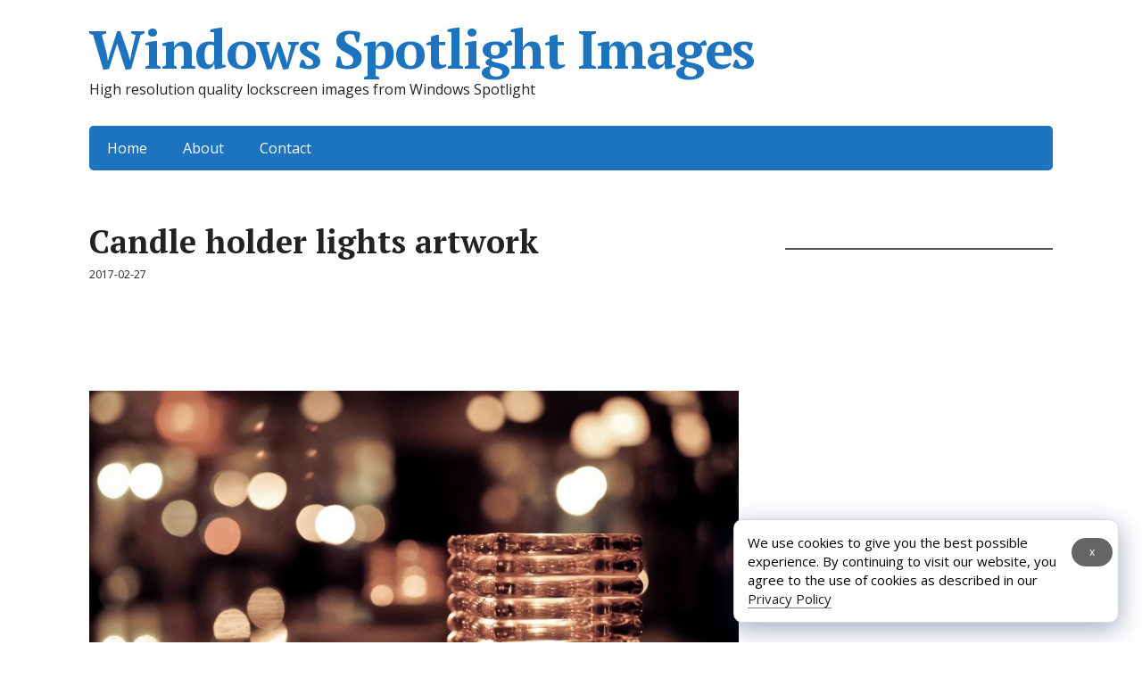

--- FILE ---
content_type: text/html; charset=UTF-8
request_url: https://windows10spotlight.com/images/1530
body_size: 10473
content:
<!DOCTYPE html><html lang="en-US"
 prefix="og: http://ogp.me/ns# article: http://ogp.me/ns/article# profile: http://ogp.me/ns/profile# fb: http://ogp.me/ns/fb#" ><head> <!--[if IE]><meta http-equiv="X-UA-Compatible" content="IE=9; IE=8; IE=7; IE=edge" /><![endif]--><meta charset="utf-8" /><meta name="viewport" content="width=device-width, initial-scale=1.0"><link rel="stylesheet" media="print" onload="this.onload=null;this.media='all';" id="ao_optimized_gfonts" href="https://fonts.googleapis.com/css?family=PT+Serif%3A400%2C700%7COpen+Sans%3A400%2C400italic%2C700%2C700italic&#038;subset=latin%2Ccyrillic&amp;display=swap"><link media="all" href="https://windows10spotlight.com/wp-content/cache/autoptimize/css/autoptimize_f0f8873c9675a50a82a28fe02514d68c.css" rel="stylesheet"><link media="screen" href="https://windows10spotlight.com/wp-content/cache/autoptimize/css/autoptimize_00df71b5809d374b00ce03791ac8fac1.css" rel="stylesheet"><title>Candle holder lights artwork | Windows Spotlight Images</title><link rel="icon" href="/favicon.ico" type="image/x-icon"><meta name="description"  content="Candle holder lights artwork, a6cd685e57076cbfa80016287284fa8c" /><meta name="keywords"  content="artwork,closeup,design,lights,night,images" /> <script type="application/ld+json" class="aioseop-schema">{"@context":"https://schema.org","@graph":[{"@type":["Person","Organization"],"@id":"https://windows10spotlight.com/#person","url":"https://windows10spotlight.com/","name":"Windows Spotlight","image":{"@type":"ImageObject","@id":"https://windows10spotlight.com/#personlogo","url":"https://windows10spotlight.com/wp-content/uploads/2020/01/spotlight.png"},"logo":{"@id":"https://windows10spotlight.com/#personlogo"}},{"@type":"WebSite","@id":"https://windows10spotlight.com/#website","url":"https://windows10spotlight.com/","name":"Windows Spotlight Images","publisher":{"@id":"https://windows10spotlight.com/#person"}},{"@type":"WebPage","@id":"https://windows10spotlight.com/images/1530#webpage","url":"https://windows10spotlight.com/images/1530","inLanguage":"en-US","name":"a6cd685e57076cbfa80016287284fa8c","isPartOf":{"@id":"https://windows10spotlight.com/#website"},"breadcrumb":{"@id":"https://windows10spotlight.com/images/1530#breadcrumblist"},"description":"Candle holder lights artwork, a6cd685e57076cbfa80016287284fa8c","image":{"@type":"ImageObject","@id":"https://windows10spotlight.com/images/1530#primaryimage","url":"https://windows10spotlight.com/wp-content/uploads/2017/02/a6cd685e57076cbfa80016287284fa8c.jpg","width":1920,"height":1080},"primaryImageOfPage":{"@id":"https://windows10spotlight.com/images/1530#primaryimage"},"datePublished":"2017-02-27T20:43:40+01:00","dateModified":"2023-09-12T14:05:31+02:00"},{"@type":"Article","@id":"https://windows10spotlight.com/images/1530#article","isPartOf":{"@id":"https://windows10spotlight.com/images/1530#webpage"},"author":{"@id":"https://windows10spotlight.com/author/yarr#author"},"headline":"a6cd685e57076cbfa80016287284fa8c","datePublished":"2017-02-27T20:43:40+01:00","dateModified":"2023-09-12T14:05:31+02:00","commentCount":0,"mainEntityOfPage":{"@id":"https://windows10spotlight.com/images/1530#webpage"},"publisher":{"@id":"https://windows10spotlight.com/#person"},"articleSection":"Images, artwork, closeup, design, lights, night","image":{"@type":"ImageObject","@id":"https://windows10spotlight.com/images/1530#primaryimage","url":"https://windows10spotlight.com/wp-content/uploads/2017/02/a6cd685e57076cbfa80016287284fa8c.jpg","width":1920,"height":1080}},{"@type":"Person","@id":"https://windows10spotlight.com/author/yarr#author","name":"Spotlight","sameAs":[],"image":{"@type":"ImageObject","@id":"https://windows10spotlight.com/#personlogo","url":"https://secure.gravatar.com/avatar/2c8a644ca475f8864e8dfe123ad2a58e92994cc3cd7a3c4522f4786e4d5c1646?s=96&d=mm&r=g","width":96,"height":96,"caption":"Spotlight"}},{"@type":"BreadcrumbList","@id":"https://windows10spotlight.com/images/1530#breadcrumblist","itemListElement":[{"@type":"ListItem","position":1,"item":{"@type":"WebPage","@id":"https://windows10spotlight.com/","url":"https://windows10spotlight.com/","name":"Windows Spotlight Images"}},{"@type":"ListItem","position":2,"item":{"@type":"WebPage","@id":"https://windows10spotlight.com/images/1530","url":"https://windows10spotlight.com/images/1530","name":"a6cd685e57076cbfa80016287284fa8c"}}]}]}</script> <link rel="canonical" href="https://windows10spotlight.com/images/1530" /><meta property="og:type" content="article" /><meta property="og:title" content="Candle holder lights artwork | Windows Spotlight Images" /><meta property="og:description" content="Candle holder lights artwork, a6cd685e57076cbfa80016287284fa8c" /><meta property="og:url" content="https://windows10spotlight.com/images/1530" /><meta property="og:site_name" content="Windows 10 Spotlight Images" /><meta property="og:image" content="https://windows10spotlight.com/wp-content/uploads/2017/02/a6cd685e57076cbfa80016287284fa8c-1024x576.jpg" /><meta property="article:tag" content="artwork" /><meta property="article:tag" content="closeup" /><meta property="article:tag" content="design" /><meta property="article:tag" content="lights" /><meta property="article:tag" content="night" /><meta property="article:tag" content="images" /><meta property="article:published_time" content="2017-02-27T20:43:40Z" /><meta property="article:modified_time" content="2023-09-12T14:05:31Z" /><meta property="og:image:secure_url" content="https://windows10spotlight.com/wp-content/uploads/2017/02/a6cd685e57076cbfa80016287284fa8c-1024x576.jpg" /><meta name="twitter:card" content="summary_large_image" /><meta name="twitter:site" content="@win10spotlight" /><meta name="twitter:domain" content="windows10spotlight.com" /><meta name="twitter:title" content="Candle holder lights artwork | Windows Spotlight Images" /><meta name="twitter:description" content="Candle holder lights artwork, a6cd685e57076cbfa80016287284fa8c" /><meta name="twitter:image" content="https://windows10spotlight.com/wp-content/uploads/2017/02/a6cd685e57076cbfa80016287284fa8c-1024x576.jpg" /><link href='https://fonts.gstatic.com' crossorigin='anonymous' rel='preconnect' />  <script async src="https://securepubads.g.doubleclick.net/tag/js/gpt.js" crossorigin="anonymous"></script> <script>window.googletag = window.googletag || {cmd: []};
  googletag.cmd.push(function() {
    googletag.defineSlot('/56795613/windows-spotlight-sidebar', [[300, 600], [300, 100]], 'div-gpt-ad-1750772737277-0').addService(googletag.pubads());
    googletag.pubads().enableSingleRequest();
    googletag.enableServices();
  });</script> </head><body class="wp-singular post-template-default single single-post postid-1530 single-format-standard wp-theme-basic wp-child-theme-basic-child layout-"><div class="wrapper clearfix"><header id="header" class="clearfix"><div class="header-top-wrap"><div class="sitetitle maxwidth grid "><div class="logo"> <a id="logo" href="https://windows10spotlight.com/" class="blog-name"> Windows Spotlight Images </a><p class="sitedescription">High resolution quality lockscreen images from Windows Spotlight</p></div></div></div><div class="topnav"><div id="mobile-menu" class="mm-active">Menu</div><nav><ul class="top-menu maxwidth clearfix"><li id="menu-item-661" class="menu-item menu-item-type-custom menu-item-object-custom menu-item-661"><a href="/">Home</a></li><li id="menu-item-2808" class="menu-item menu-item-type-post_type menu-item-object-page menu-item-2808"><a href="https://windows10spotlight.com/about">About</a></li><li id="menu-item-658" class="menu-item menu-item-type-post_type menu-item-object-page menu-item-658"><a href="https://windows10spotlight.com/contact">Contact</a></li></ul></nav></div></header><div id="main" class="maxwidth clearfix"><main id="content" class="content"><article class="post-1530 post type-post status-publish format-standard has-post-thumbnail category-images tag-artwork tag-closeup tag-design tag-lights tag-night"><h1>Candle holder lights artwork</h1><aside class="meta"><span class="date">2017-02-27</span></aside><span class="entry-title hidden">Candle holder lights artwork</span><div class="entry-box clearfix" ><div class="html-before-content"><div style="text-align: center;margin-bottom:1em;margin:0 0 1em 0;height:90px !important;"><script async src="https://pagead2.googlesyndication.com/pagead/js/adsbygoogle.js?client=ca-pub-7294028501036762"
     crossorigin="anonymous"></script>  <ins class="adsbygoogle"
 style="display:block"
 data-ad-client="ca-pub-7294028501036762"
 data-ad-slot="7574000525"
 data-ad-format="horizontal"
 data-full-width-responsive="true"></ins> <script>(adsbygoogle = window.adsbygoogle || []).push({});</script></div></div><div class="entry"><figure id="attachment_1531" aria-describedby="caption-attachment-1531" style="width: 728px" class="wp-caption aligncenter"><a href="https://windows10spotlight.com/wp-content/uploads/2017/02/a6cd685e57076cbfa80016287284fa8c.jpg"><img fetchpriority="high" decoding="async" class="wp-image-1531" title="Candle holder lights" src="https://windows10spotlight.com/wp-content/uploads/2017/02/a6cd685e57076cbfa80016287284fa8c-1024x576.jpg" alt="Candle holder lights" width="728" height="410" srcset="https://windows10spotlight.com/wp-content/uploads/2017/02/a6cd685e57076cbfa80016287284fa8c-1024x576.jpg 1024w, https://windows10spotlight.com/wp-content/uploads/2017/02/a6cd685e57076cbfa80016287284fa8c-300x169.jpg 300w, https://windows10spotlight.com/wp-content/uploads/2017/02/a6cd685e57076cbfa80016287284fa8c-768x432.jpg 768w, https://windows10spotlight.com/wp-content/uploads/2017/02/a6cd685e57076cbfa80016287284fa8c.jpg 1920w" sizes="(max-width: 728px) 100vw, 728px" /></a><figcaption id="caption-attachment-1531" class="wp-caption-text">Candle holder lights</figcaption></figure><p><span id="more-1530"></span></p><pre>size: 1256752
sha1: 31923fd6c7182fb1fd5919a018850a0fa48c3c23
sha256: 0f5735fff82bfdc68a37522ec096ea5d5d5ffc3964f426a3fec4ee6efb3be740</pre><p><div style="text-align:center;"><script async src="https://pagead2.googlesyndication.com/pagead/js/adsbygoogle.js?client=ca-pub-7294028501036762"
     crossorigin="anonymous"></script>  <ins class="adsbygoogle"
 style="display:block"
 data-ad-client="ca-pub-7294028501036762"
 data-ad-slot="5539048246"
 data-ad-format="horizontal"
 data-full-width-responsive="true"></ins> <script>(adsbygoogle = window.adsbygoogle || []).push({});</script></div><br /> <a href="https://windows10spotlight.com/wp-content/uploads/2017/02/3470efc32630e483e6047a37bffea350.jpg"><img decoding="async" class="aligncenter wp-image-9468" title="3470efc32630e483e6047a37bffea350" src="https://windows10spotlight.com/wp-content/uploads/2017/02/3470efc32630e483e6047a37bffea350-576x1024.jpg" alt="3470efc32630e483e6047a37bffea350" width="410" height="728" srcset="https://windows10spotlight.com/wp-content/uploads/2017/02/3470efc32630e483e6047a37bffea350-576x1024.jpg 576w, https://windows10spotlight.com/wp-content/uploads/2017/02/3470efc32630e483e6047a37bffea350-169x300.jpg 169w, https://windows10spotlight.com/wp-content/uploads/2017/02/3470efc32630e483e6047a37bffea350-768x1365.jpg 768w, https://windows10spotlight.com/wp-content/uploads/2017/02/3470efc32630e483e6047a37bffea350.jpg 1080w" sizes="(max-width: 410px) 100vw, 410px" /></a></p><pre>size: 1332606
sha1: 50949a792b88b8e16d282f2ef04bb32d036e933c
sha256: 42320d6f88cb2a4c290e3bb93f809b4cb865a6ee1a7fd42095a5dbedfa404179</pre></div><div class="html-after-content"><div style="margin:1em 0; text-align:center;"> <script async src="https://pagead2.googlesyndication.com/pagead/js/adsbygoogle.js?client=ca-pub-7294028501036762"
     crossorigin="anonymous"></script>  <ins class="adsbygoogle"
 style="display:block"
 data-ad-client="ca-pub-7294028501036762"
 data-ad-slot="4914265328"
 data-ad-format="horizontal"
 data-full-width-responsive="true"></ins> <script>(adsbygoogle = window.adsbygoogle || []).push({});</script> </div></div><div class="navigation" style="z-index:10"></div></div><aside class="meta">Tags: <a href="https://windows10spotlight.com/tag/artwork" rel="tag">artwork</a>, <a href="https://windows10spotlight.com/tag/closeup" rel="tag">closeup</a>, <a href="https://windows10spotlight.com/tag/design" rel="tag">design</a>, <a href="https://windows10spotlight.com/tag/lights" rel="tag">lights</a>, <a href="https://windows10spotlight.com/tag/night" rel="tag">night</a></aside></article><div class="sharebuttons" style="border-top: 1px solid #ddd; margin: 1em 0 1em 0; padding-top: 1em;"><p>Share in social networks</p><div class="a2a_kit a2a_kit_size_32 a2a_default_style"> <a class="a2a_dd external" href="https://www.addtoany.com/share" rel="nofollow"></a> <a class="a2a_button_twitter"></a> <a class="a2a_button_vk"></a> <a class="a2a_button_facebook"></a> <a class="a2a_button_odnoklassniki"></a> <a class="a2a_button_mail_ru"></a> <a class="a2a_button_pinterest"></a> <a class="a2a_button_blogger"></a> <a class="a2a_button_livejournal"></a></div> <script>var a2a_config = a2a_config || {};
a2a_config.thanks = {
    postShare: false
};</script> <script async src="https://static.addtoany.com/menu/page.js"></script> </div><div class="navigation"><div class="previous_post_link title"><h2>&lArr; <a href="https://windows10spotlight.com/images/1527" rel="prev">Prev</a></h2></div><div class="next_post_link title"><h2><a href="https://windows10spotlight.com/images/1537" rel="next">Next</a> &rArr;</h2></div></div><div class="relatedposts"><h3>Random posts</h3><div class="relatedthumb"> <a href="https://windows10spotlight.com/images/3156" title="Tanjung Papuma at sunset in Jember Regency of East Java, Indonesia"><img width="192" height="108" src="https://windows10spotlight.com/wp-content/uploads/2017/08/c955d7ed6a793e0e90bdfd655afeab03-300x169.jpg" class="attachment-192x108 size-192x108 wp-post-image" alt="c955d7ed6a793e0e90bdfd655afeab03" title="Tanjung Papuma at sunset in Jember Regency of East Java, Indonesia" decoding="async" srcset="https://windows10spotlight.com/wp-content/uploads/2017/08/c955d7ed6a793e0e90bdfd655afeab03-300x169.jpg 300w, https://windows10spotlight.com/wp-content/uploads/2017/08/c955d7ed6a793e0e90bdfd655afeab03-768x432.jpg 768w, https://windows10spotlight.com/wp-content/uploads/2017/08/c955d7ed6a793e0e90bdfd655afeab03-1024x576.jpg 1024w, https://windows10spotlight.com/wp-content/uploads/2017/08/c955d7ed6a793e0e90bdfd655afeab03.jpg 1920w" sizes="(max-width: 192px) 100vw, 192px" /></a> <a href="https://windows10spotlight.com/images/6544" title="Solar eclipse illustration"><img width="192" height="108" src="https://windows10spotlight.com/wp-content/uploads/2018/02/be57cd36cf45d363bf9d2916d126eebe-300x169.jpg" class="attachment-192x108 size-192x108 wp-post-image" alt="be57cd36cf45d363bf9d2916d126eebe" title="Solar eclipse illustration" decoding="async" loading="lazy" srcset="https://windows10spotlight.com/wp-content/uploads/2018/02/be57cd36cf45d363bf9d2916d126eebe-300x169.jpg 300w, https://windows10spotlight.com/wp-content/uploads/2018/02/be57cd36cf45d363bf9d2916d126eebe-768x432.jpg 768w, https://windows10spotlight.com/wp-content/uploads/2018/02/be57cd36cf45d363bf9d2916d126eebe-1024x576.jpg 1024w, https://windows10spotlight.com/wp-content/uploads/2018/02/be57cd36cf45d363bf9d2916d126eebe.jpg 1920w" sizes="auto, (max-width: 192px) 100vw, 192px" /></a> <a href="https://windows10spotlight.com/images/69" title="Water droplets jewellery on spider&#8217;s web, England, UK"><img width="192" height="108" src="https://windows10spotlight.com/wp-content/uploads/2016/10/0a718ad07b094ce739621b8cccd3e5c0-300x169.jpg" class="attachment-192x108 size-192x108 wp-post-image" alt="0a718ad07b094ce739621b8cccd3e5c0" title="Water droplets jewellery on spider&#8217;s web, England, UK" decoding="async" loading="lazy" srcset="https://windows10spotlight.com/wp-content/uploads/2016/10/0a718ad07b094ce739621b8cccd3e5c0-300x169.jpg 300w, https://windows10spotlight.com/wp-content/uploads/2016/10/0a718ad07b094ce739621b8cccd3e5c0-1024x576.jpg 1024w, https://windows10spotlight.com/wp-content/uploads/2016/10/0a718ad07b094ce739621b8cccd3e5c0.jpg 1920w" sizes="auto, (max-width: 192px) 100vw, 192px" /></a></div></div><div style="clear:both;"></div><div id="comments" class="comments-area"><div id="respond" class="comment-respond"><h3 id="reply-title" class="comment-reply-title">Leave a Reply <small><a rel="nofollow" id="cancel-comment-reply-link" href="/images/1530#respond" style="display:none;">Cancel reply</a></small></h3><form action="https://windows10spotlight.com/wp-comments-post.php" method="post" id="commentform" class="comment-form"><p class="comment-notes"><span id="email-notes">Your email address will not be published.</span> <span class="required-field-message">Required fields are marked <span class="required">*</span></span></p><div class="rcomment"><textarea id="comment" name="comment" cols="45" rows="8" placeholder="Message" aria-required="true"></textarea></div><div class="rinput rauthor"><input type="text" placeholder="Your Name" name="author" id="author" class="required" value="" /></div><div class="rinput remail"><input type="text" placeholder="Your E-mail" name="email" id="email" class="required" value="" /></div><p class="comment-form-cookies-consent"><input id="wp-comment-cookies-consent" name="wp-comment-cookies-consent" type="checkbox" value="yes"  /><label for="wp-comment-cookies-consent">Save my name, email, and website in this browser for the next time I comment.</label></p><p class="form-submit"><input name="submit" type="submit" id="submit" class="submit" value="Post Comment" /> <input type='hidden' name='comment_post_ID' value='1530' id='comment_post_ID' /> <input type='hidden' name='comment_parent' id='comment_parent' value='0' /></p><p style="display: none;"><input type="hidden" id="akismet_comment_nonce" name="akismet_comment_nonce" value="a535047cb2" /></p><p style="display: none !important;" class="akismet-fields-container" data-prefix="ak_"><label>&#916;<textarea name="ak_hp_textarea" cols="45" rows="8" maxlength="100"></textarea></label><input type="hidden" id="ak_js_1" name="ak_js" value="224"/><script>document.getElementById( "ak_js_1" ).setAttribute( "value", ( new Date() ).getTime() );</script></p></form></div></div></main><aside id="sidebar" class=""><ul id="widgetlist"><li id="text-3" class="widget widget_text"><p class="wtitle"> </p><div class="textwidget"><div id='div-gpt-ad-1750772737277-0' style='min-width: 300px; min-height: 600px;'> <script>googletag.cmd.push(function() { googletag.display('div-gpt-ad-1750772737277-0'); });</script> </div></div></li><li id="search-2" class="widget widget_search"><form method="get" class="searchform" action="https://windows10spotlight.com//"> <input type="text" value="" placeholder="Search" name="s" class="s" /> <input type="submit" class="submit search_submit" value="&raquo;" /></form></li><li id="tag_cloud-2" class="widget widget_tag_cloud"><p class="wtitle">Tags</p><div class="tagcloud"><a href="https://windows10spotlight.com/tag/aerial-view" class="tag-cloud-link tag-link-780 tag-link-position-1" style="font-size: 13.490196078431pt;" aria-label="aerial view (568 items)">aerial view</a> <a href="https://windows10spotlight.com/tag/agriculture" class="tag-cloud-link tag-link-25 tag-link-position-2" style="font-size: 10.104575163399pt;" aria-label="agriculture (245 items)">agriculture</a> <a href="https://windows10spotlight.com/tag/ancient" class="tag-cloud-link tag-link-412 tag-link-position-3" style="font-size: 9.0980392156863pt;" aria-label="ancient (190 items)">ancient</a> <a href="https://windows10spotlight.com/tag/animals" class="tag-cloud-link tag-link-13 tag-link-position-4" style="font-size: 12.117647058824pt;" aria-label="animals (402 items)">animals</a> <a href="https://windows10spotlight.com/tag/arch" class="tag-cloud-link tag-link-392 tag-link-position-5" style="font-size: 8pt;" aria-label="arch (145 items)">arch</a> <a href="https://windows10spotlight.com/tag/architecture" class="tag-cloud-link tag-link-43 tag-link-position-6" style="font-size: 15.137254901961pt;" aria-label="architecture (879 items)">architecture</a> <a href="https://windows10spotlight.com/tag/australia" class="tag-cloud-link tag-link-131 tag-link-position-7" style="font-size: 9.0980392156863pt;" aria-label="Australia (190 items)">Australia</a> <a href="https://windows10spotlight.com/tag/autumn" class="tag-cloud-link tag-link-88 tag-link-position-8" style="font-size: 12.209150326797pt;" aria-label="autumn (416 items)">autumn</a> <a href="https://windows10spotlight.com/tag/bay" class="tag-cloud-link tag-link-232 tag-link-position-9" style="font-size: 11.934640522876pt;" aria-label="bay (386 items)">bay</a> <a href="https://windows10spotlight.com/tag/beach" class="tag-cloud-link tag-link-109 tag-link-position-10" style="font-size: 15.59477124183pt;" aria-label="beach (980 items)">beach</a> <a href="https://windows10spotlight.com/tag/birds" class="tag-cloud-link tag-link-51 tag-link-position-11" style="font-size: 9.4640522875817pt;" aria-label="birds (207 items)">birds</a> <a href="https://windows10spotlight.com/tag/bridge" class="tag-cloud-link tag-link-20 tag-link-position-12" style="font-size: 11.477124183007pt;" aria-label="bridge (344 items)">bridge</a> <a href="https://windows10spotlight.com/tag/california" class="tag-cloud-link tag-link-263 tag-link-position-13" style="font-size: 9.5555555555556pt;" aria-label="California (212 items)">California</a> <a href="https://windows10spotlight.com/tag/canada" class="tag-cloud-link tag-link-140 tag-link-position-14" style="font-size: 9.0980392156863pt;" aria-label="Canada (190 items)">Canada</a> <a href="https://windows10spotlight.com/tag/canyon" class="tag-cloud-link tag-link-73 tag-link-position-15" style="font-size: 9.3725490196078pt;" aria-label="canyon (203 items)">canyon</a> <a href="https://windows10spotlight.com/tag/castle" class="tag-cloud-link tag-link-48 tag-link-position-16" style="font-size: 8.640522875817pt;" aria-label="castle (168 items)">castle</a> <a href="https://windows10spotlight.com/tag/china" class="tag-cloud-link tag-link-135 tag-link-position-17" style="font-size: 8.4575163398693pt;" aria-label="China (161 items)">China</a> <a href="https://windows10spotlight.com/tag/city" class="tag-cloud-link tag-link-9 tag-link-position-18" style="font-size: 13.581699346405pt;" aria-label="city (584 items)">city</a> <a href="https://windows10spotlight.com/tag/cityscape" class="tag-cloud-link tag-link-374 tag-link-position-19" style="font-size: 10.470588235294pt;" aria-label="cityscape (271 items)">cityscape</a> <a href="https://windows10spotlight.com/tag/clear-sky" class="tag-cloud-link tag-link-758 tag-link-position-20" style="font-size: 8.640522875817pt;" aria-label="clear sky (168 items)">clear sky</a> <a href="https://windows10spotlight.com/tag/cliff" class="tag-cloud-link tag-link-197 tag-link-position-21" style="font-size: 13.490196078431pt;" aria-label="cliff (570 items)">cliff</a> <a href="https://windows10spotlight.com/tag/close-up" class="tag-cloud-link tag-link-792 tag-link-position-22" style="font-size: 8.9150326797386pt;" aria-label="close-up (179 items)">close-up</a> <a href="https://windows10spotlight.com/tag/clouds" class="tag-cloud-link tag-link-44 tag-link-position-23" style="font-size: 19.254901960784pt;" aria-label="clouds (2,479 items)">clouds</a> <a href="https://windows10spotlight.com/tag/cloudscape" class="tag-cloud-link tag-link-414 tag-link-position-24" style="font-size: 10.104575163399pt;" aria-label="cloudscape (244 items)">cloudscape</a> <a href="https://windows10spotlight.com/tag/coast" class="tag-cloud-link tag-link-33 tag-link-position-25" style="font-size: 14.40522875817pt;" aria-label="coast (722 items)">coast</a> <a href="https://windows10spotlight.com/tag/coastline" class="tag-cloud-link tag-link-337 tag-link-position-26" style="font-size: 13.581699346405pt;" aria-label="coastline (593 items)">coastline</a> <a href="https://windows10spotlight.com/tag/dawn" class="tag-cloud-link tag-link-222 tag-link-position-27" style="font-size: 12.392156862745pt;" aria-label="dawn (431 items)">dawn</a> <a href="https://windows10spotlight.com/tag/day" class="tag-cloud-link tag-link-240 tag-link-position-28" style="font-size: 16.326797385621pt;" aria-label="day (1,178 items)">day</a> <a href="https://windows10spotlight.com/tag/desert" class="tag-cloud-link tag-link-100 tag-link-position-29" style="font-size: 11.660130718954pt;" aria-label="desert (362 items)">desert</a> <a href="https://windows10spotlight.com/tag/dusk" class="tag-cloud-link tag-link-111 tag-link-position-30" style="font-size: 13.398692810458pt;" aria-label="dusk (563 items)">dusk</a> <a href="https://windows10spotlight.com/tag/england" class="tag-cloud-link tag-link-210 tag-link-position-31" style="font-size: 9.5555555555556pt;" aria-label="England (211 items)">England</a> <a href="https://windows10spotlight.com/tag/evening" class="tag-cloud-link tag-link-155 tag-link-position-32" style="font-size: 10.013071895425pt;" aria-label="evening (241 items)">evening</a> <a href="https://windows10spotlight.com/tag/field" class="tag-cloud-link tag-link-87 tag-link-position-33" style="font-size: 10.196078431373pt;" aria-label="field (251 items)">field</a> <a href="https://windows10spotlight.com/tag/flowers" class="tag-cloud-link tag-link-50 tag-link-position-34" style="font-size: 10.470588235294pt;" aria-label="flowers (268 items)">flowers</a> <a href="https://windows10spotlight.com/tag/fog" class="tag-cloud-link tag-link-63 tag-link-position-35" style="font-size: 9.0065359477124pt;" aria-label="fog (187 items)">fog</a> <a href="https://windows10spotlight.com/tag/footpath" class="tag-cloud-link tag-link-367 tag-link-position-36" style="font-size: 8.5490196078431pt;" aria-label="footpath (165 items)">footpath</a> <a href="https://windows10spotlight.com/tag/forest" class="tag-cloud-link tag-link-10 tag-link-position-37" style="font-size: 15.960784313725pt;" aria-label="forest (1,071 items)">forest</a> <a href="https://windows10spotlight.com/tag/france" class="tag-cloud-link tag-link-136 tag-link-position-38" style="font-size: 8.9150326797386pt;" aria-label="France (182 items)">France</a> <a href="https://windows10spotlight.com/tag/germany" class="tag-cloud-link tag-link-129 tag-link-position-39" style="font-size: 8.5490196078431pt;" aria-label="Germany (166 items)">Germany</a> <a href="https://windows10spotlight.com/tag/grass" class="tag-cloud-link tag-link-273 tag-link-position-40" style="font-size: 13.307189542484pt;" aria-label="grass (545 items)">grass</a> <a href="https://windows10spotlight.com/tag/hill" class="tag-cloud-link tag-link-251 tag-link-position-41" style="font-size: 8.4575163398693pt;" aria-label="hill (163 items)">hill</a> <a href="https://windows10spotlight.com/tag/history" class="tag-cloud-link tag-link-208 tag-link-position-42" style="font-size: 12.02614379085pt;" aria-label="history (401 items)">history</a> <a href="https://windows10spotlight.com/tag/horizon" class="tag-cloud-link tag-link-434 tag-link-position-43" style="font-size: 10.562091503268pt;" aria-label="horizon (276 items)">horizon</a> <a href="https://windows10spotlight.com/tag/ice" class="tag-cloud-link tag-link-54 tag-link-position-44" style="font-size: 8.2745098039216pt;" aria-label="ice (153 items)">ice</a> <a href="https://windows10spotlight.com/tag/illumination" class="tag-cloud-link tag-link-410 tag-link-position-45" style="font-size: 9.7385620915033pt;" aria-label="illumination (225 items)">illumination</a> <a href="https://windows10spotlight.com/tag/island" class="tag-cloud-link tag-link-47 tag-link-position-46" style="font-size: 14.862745098039pt;" aria-label="island (818 items)">island</a> <a href="https://windows10spotlight.com/tag/islands" class="tag-cloud-link tag-link-290 tag-link-position-47" style="font-size: 8.640522875817pt;" aria-label="islands (167 items)">islands</a> <a href="https://windows10spotlight.com/tag/italy" class="tag-cloud-link tag-link-146 tag-link-position-48" style="font-size: 10.653594771242pt;" aria-label="Italy (281 items)">Italy</a> <a href="https://windows10spotlight.com/tag/japan" class="tag-cloud-link tag-link-169 tag-link-position-49" style="font-size: 8.9150326797386pt;" aria-label="Japan (183 items)">Japan</a> <a href="https://windows10spotlight.com/tag/lake" class="tag-cloud-link tag-link-4 tag-link-position-50" style="font-size: 14.862745098039pt;" aria-label="lake (819 items)">lake</a> <a href="https://windows10spotlight.com/tag/landmark" class="tag-cloud-link tag-link-349 tag-link-position-51" style="font-size: 15.320261437908pt;" aria-label="landmark (910 items)">landmark</a> <a href="https://windows10spotlight.com/tag/landscape" class="tag-cloud-link tag-link-117 tag-link-position-52" style="font-size: 20.718954248366pt;" aria-label="landscape (3,584 items)">landscape</a> <a href="https://windows10spotlight.com/tag/lighthouse" class="tag-cloud-link tag-link-35 tag-link-position-53" style="font-size: 8.8235294117647pt;" aria-label="lighthouse (176 items)">lighthouse</a> <a href="https://windows10spotlight.com/tag/mammal" class="tag-cloud-link tag-link-802 tag-link-position-54" style="font-size: 9.0065359477124pt;" aria-label="mammal (185 items)">mammal</a> <a href="https://windows10spotlight.com/tag/morning" class="tag-cloud-link tag-link-114 tag-link-position-55" style="font-size: 12.300653594771pt;" aria-label="morning (421 items)">morning</a> <a href="https://windows10spotlight.com/tag/mountain" class="tag-cloud-link tag-link-453 tag-link-position-56" style="font-size: 8.2745098039216pt;" aria-label="mountain (154 items)">mountain</a> <a href="https://windows10spotlight.com/tag/mountain-range" class="tag-cloud-link tag-link-571 tag-link-position-57" style="font-size: 11.751633986928pt;" aria-label="mountain range (369 items)">mountain range</a> <a href="https://windows10spotlight.com/tag/mountains" class="tag-cloud-link tag-link-11 tag-link-position-58" style="font-size: 17.699346405229pt;" aria-label="mountains (1,664 items)">mountains</a> <a href="https://windows10spotlight.com/tag/national-park" class="tag-cloud-link tag-link-420 tag-link-position-59" style="font-size: 15.59477124183pt;" aria-label="national park (980 items)">national park</a> <a href="https://windows10spotlight.com/tag/nature" class="tag-cloud-link tag-link-5 tag-link-position-60" style="font-size: 21.633986928105pt;" aria-label="nature (4,441 items)">nature</a> <a href="https://windows10spotlight.com/tag/night" class="tag-cloud-link tag-link-91 tag-link-position-61" style="font-size: 11.294117647059pt;" aria-label="night (332 items)">night</a> <a href="https://windows10spotlight.com/tag/ocean" class="tag-cloud-link tag-link-115 tag-link-position-62" style="font-size: 14.588235294118pt;" aria-label="ocean (762 items)">ocean</a> <a href="https://windows10spotlight.com/tag/outdoors" class="tag-cloud-link tag-link-266 tag-link-position-63" style="font-size: 22pt;" aria-label="outdoors (4,849 items)">outdoors</a> <a href="https://windows10spotlight.com/tag/park" class="tag-cloud-link tag-link-108 tag-link-position-64" style="font-size: 9.1895424836601pt;" aria-label="park (192 items)">park</a> <a href="https://windows10spotlight.com/tag/plants" class="tag-cloud-link tag-link-55 tag-link-position-65" style="font-size: 9.1895424836601pt;" aria-label="plants (196 items)">plants</a> <a href="https://windows10spotlight.com/tag/reflection" class="tag-cloud-link tag-link-235 tag-link-position-66" style="font-size: 12.483660130719pt;" aria-label="reflection (447 items)">reflection</a> <a href="https://windows10spotlight.com/tag/river" class="tag-cloud-link tag-link-21 tag-link-position-67" style="font-size: 14.313725490196pt;" aria-label="river (712 items)">river</a> <a href="https://windows10spotlight.com/tag/road" class="tag-cloud-link tag-link-23 tag-link-position-68" style="font-size: 10.287581699346pt;" aria-label="road (255 items)">road</a> <a href="https://windows10spotlight.com/tag/rock" class="tag-cloud-link tag-link-27 tag-link-position-69" style="font-size: 10.83660130719pt;" aria-label="rock (297 items)">rock</a> <a href="https://windows10spotlight.com/tag/rock-formation" class="tag-cloud-link tag-link-668 tag-link-position-70" style="font-size: 10.928104575163pt;" aria-label="rock formation (299 items)">rock formation</a> <a href="https://windows10spotlight.com/tag/rocks" class="tag-cloud-link tag-link-480 tag-link-position-71" style="font-size: 15.869281045752pt;" aria-label="rocks (1,041 items)">rocks</a> <a href="https://windows10spotlight.com/tag/sand" class="tag-cloud-link tag-link-101 tag-link-position-72" style="font-size: 12.758169934641pt;" aria-label="sand (482 items)">sand</a> <a href="https://windows10spotlight.com/tag/scenery" class="tag-cloud-link tag-link-841 tag-link-position-73" style="font-size: 17.790849673203pt;" aria-label="scenery (1,708 items)">scenery</a> <a href="https://windows10spotlight.com/tag/sea" class="tag-cloud-link tag-link-29 tag-link-position-74" style="font-size: 16.601307189542pt;" aria-label="sea (1,245 items)">sea</a> <a href="https://windows10spotlight.com/tag/seascape" class="tag-cloud-link tag-link-244 tag-link-position-75" style="font-size: 12.575163398693pt;" aria-label="seascape (451 items)">seascape</a> <a href="https://windows10spotlight.com/tag/sky" class="tag-cloud-link tag-link-18 tag-link-position-76" style="font-size: 20.627450980392pt;" aria-label="sky (3,501 items)">sky</a> <a href="https://windows10spotlight.com/tag/skyline" class="tag-cloud-link tag-link-475 tag-link-position-77" style="font-size: 8.2745098039216pt;" aria-label="skyline (154 items)">skyline</a> <a href="https://windows10spotlight.com/tag/snow" class="tag-cloud-link tag-link-52 tag-link-position-78" style="font-size: 13.032679738562pt;" aria-label="snow (511 items)">snow</a> <a href="https://windows10spotlight.com/tag/spain" class="tag-cloud-link tag-link-161 tag-link-position-79" style="font-size: 8.5490196078431pt;" aria-label="Spain (164 items)">Spain</a> <a href="https://windows10spotlight.com/tag/springtime" class="tag-cloud-link tag-link-619 tag-link-position-80" style="font-size: 9.3725490196078pt;" aria-label="springtime (203 items)">springtime</a> <a href="https://windows10spotlight.com/tag/stars" class="tag-cloud-link tag-link-19 tag-link-position-81" style="font-size: 9.5555555555556pt;" aria-label="stars (211 items)">stars</a> <a href="https://windows10spotlight.com/tag/summer" class="tag-cloud-link tag-link-163 tag-link-position-82" style="font-size: 15.960784313725pt;" aria-label="summer (1,069 items)">summer</a> <a href="https://windows10spotlight.com/tag/sun" class="tag-cloud-link tag-link-64 tag-link-position-83" style="font-size: 11.660130718954pt;" aria-label="sun (359 items)">sun</a> <a href="https://windows10spotlight.com/tag/sunlight" class="tag-cloud-link tag-link-279 tag-link-position-84" style="font-size: 13.307189542484pt;" aria-label="sunlight (547 items)">sunlight</a> <a href="https://windows10spotlight.com/tag/sunny" class="tag-cloud-link tag-link-463 tag-link-position-85" style="font-size: 10.928104575163pt;" aria-label="sunny (303 items)">sunny</a> <a href="https://windows10spotlight.com/tag/sunrise" class="tag-cloud-link tag-link-62 tag-link-position-86" style="font-size: 13.398692810458pt;" aria-label="sunrise (566 items)">sunrise</a> <a href="https://windows10spotlight.com/tag/sunset" class="tag-cloud-link tag-link-102 tag-link-position-87" style="font-size: 16.326797385621pt;" aria-label="sunset (1,166 items)">sunset</a> <a href="https://windows10spotlight.com/tag/town" class="tag-cloud-link tag-link-61 tag-link-position-88" style="font-size: 9.0980392156863pt;" aria-label="town (189 items)">town</a> <a href="https://windows10spotlight.com/tag/tree" class="tag-cloud-link tag-link-15 tag-link-position-89" style="font-size: 8.2745098039216pt;" aria-label="tree (154 items)">tree</a> <a href="https://windows10spotlight.com/tag/trees" class="tag-cloud-link tag-link-86 tag-link-position-90" style="font-size: 14.222222222222pt;" aria-label="trees (690 items)">trees</a> <a href="https://windows10spotlight.com/tag/twilight" class="tag-cloud-link tag-link-243 tag-link-position-91" style="font-size: 9.3725490196078pt;" aria-label="twilight (202 items)">twilight</a> <a href="https://windows10spotlight.com/tag/uk" class="tag-cloud-link tag-link-157 tag-link-position-92" style="font-size: 11.56862745098pt;" aria-label="UK (357 items)">UK</a> <a href="https://windows10spotlight.com/tag/usa" class="tag-cloud-link tag-link-128 tag-link-position-93" style="font-size: 16.235294117647pt;" aria-label="USA (1,153 items)">USA</a> <a href="https://windows10spotlight.com/tag/valley" class="tag-cloud-link tag-link-76 tag-link-position-94" style="font-size: 12.758169934641pt;" aria-label="valley (479 items)">valley</a> <a href="https://windows10spotlight.com/tag/view" class="tag-cloud-link tag-link-94 tag-link-position-95" style="font-size: 14.222222222222pt;" aria-label="view (693 items)">view</a> <a href="https://windows10spotlight.com/tag/village" class="tag-cloud-link tag-link-28 tag-link-position-96" style="font-size: 8.4575163398693pt;" aria-label="village (160 items)">village</a> <a href="https://windows10spotlight.com/tag/water" class="tag-cloud-link tag-link-56 tag-link-position-97" style="font-size: 17.150326797386pt;" aria-label="water (1,447 items)">water</a> <a href="https://windows10spotlight.com/tag/waterfall" class="tag-cloud-link tag-link-14 tag-link-position-98" style="font-size: 10.104575163399pt;" aria-label="waterfall (244 items)">waterfall</a> <a href="https://windows10spotlight.com/tag/wildlife" class="tag-cloud-link tag-link-639 tag-link-position-99" style="font-size: 12.483660130719pt;" aria-label="wildlife (445 items)">wildlife</a> <a href="https://windows10spotlight.com/tag/winter" class="tag-cloud-link tag-link-81 tag-link-position-100" style="font-size: 12.483660130719pt;" aria-label="winter (443 items)">winter</a></div></li><li id="block-2" class="widget widget_block">&nbsp;</li></ul></aside></div><footer id="footer" class=""><div class="copyrights maxwidth grid"><div class="copytext col6"><p id="copy"> <!--noindex--><a href="https://windows10spotlight.com/" rel="nofollow">Windows Spotlight Images</a><!--/noindex--> &copy; 2026 <br/> <span class="copyright-text"></span> <br><a class="privacy-policy-link" href="https://windows10spotlight.com/privacy-policy" rel="privacy-policy">Privacy Policy</a></p></div><div class="themeby col6 tr"><p id="designedby"> Theme by				<!--noindex--><a href="https://wp-puzzle.com/" target="_blank" rel="external nofollow" class="external">WP Puzzle</a><!--/noindex--></p><div class="footer-counter"> <script type="text/javascript" >(function(m,e,t,r,i,k,a){m[i]=m[i]||function(){(m[i].a=m[i].a||[]).push(arguments)};
   m[i].l=1*new Date();k=e.createElement(t),a=e.getElementsByTagName(t)[0],k.async=1,k.src=r,a.parentNode.insertBefore(k,a)})
   (window, document, "script", "https://mc.yandex.ru/metrika/tag.js", "ym");

   ym(57312832, "init", {
        clickmap:true,
        trackLinks:true,
        accurateTrackBounce:true
   });</script> <noscript><div><img src="https://mc.yandex.ru/watch/57312832" style="position:absolute; left:-9999px;" alt="" /></div> </noscript>  <script async src="https://www.googletagmanager.com/gtag/js?id=G-QYH1SQNVV4"></script> <script>window.dataLayer = window.dataLayer || [];
  function gtag(){dataLayer.push(arguments);}
  gtag('js', new Date());

  gtag('config', 'G-QYH1SQNVV4');</script></div></div></div></footer></div> <a id="toTop">&#10148;</a> <script type="speculationrules">{"prefetch":[{"source":"document","where":{"and":[{"href_matches":"\/*"},{"not":{"href_matches":["\/wp-*.php","\/wp-admin\/*","\/wp-content\/uploads\/*","\/wp-content\/*","\/wp-content\/plugins\/*","\/wp-content\/themes\/basic-child\/*","\/wp-content\/themes\/basic\/*","\/*\\?(.+)"]}},{"not":{"selector_matches":"a[rel~=\"nofollow\"]"}},{"not":{"selector_matches":".no-prefetch, .no-prefetch a"}}]},"eagerness":"conservative"}]}</script> <script>cookieLaw={dId:"cookie-law-div",bId:"cookie-law-button",iId:"cookie-law-item",show:function(e){if(localStorage.getItem(cookieLaw.iId))return!1;var o=document.createElement("div"),i=document.createElement("p"),t=document.createElement("button");i.innerHTML=e.msg,t.id=cookieLaw.bId,t.innerHTML=e.ok,o.id=cookieLaw.dId,o.appendChild(t),o.appendChild(i),document.body.insertBefore(o,document.body.lastChild),t.addEventListener("click",cookieLaw.hide,!1)},hide:function(){document.getElementById(cookieLaw.dId).outerHTML="",localStorage.setItem(cookieLaw.iId,"1")}},cookieLaw.show({msg:"We use cookies to give you the best possible experience. By continuing to visit our website, you agree to the use of cookies as described in our <a href='/privacy-policy' target='_blank'>Privacy Policy</a>",ok:"x"});</script>  <script>window.addEventListener("resize", () => {
const width = window.innerWidth;
const height = window.innerHeight;
console.log(`width is ${width} and height is ${height}`);
});</script> <!--[if lt IE 9]> <script type="text/javascript" src="https://windows10spotlight.com/wp-content/themes/basic/js/html5shiv.min.js" id="basic-html5shiv-js"></script> <![endif]--> <script type="text/javascript" src="https://windows10spotlight.com/wp-content/cache/autoptimize/js/autoptimize_single_16623e9f7cd802cf093c325c511a739c.js" id="jquery-js"></script> <script type="text/javascript" id="jquery-fancybox-js-extra">var efb_i18n = {"close":"Close","next":"Next","prev":"Previous","startSlideshow":"Start slideshow","toggleSize":"Toggle size"};</script> <script type="text/javascript" id="jquery-fancybox-js-after">var fb_timeout, fb_opts={'autoScale':true,'showCloseButton':true,'margin':20,'pixelRatio':'false','centerOnScroll':true,'enableEscapeButton':true,'overlayShow':true,'hideOnOverlayClick':true,'minViewportWidth':320,'minVpHeight':320,'disableCoreLightbox':'true','enableBlockControls':'true','fancybox_openBlockControls':'true' };
if(typeof easy_fancybox_handler==='undefined'){
var easy_fancybox_handler=function(){
jQuery([".nolightbox","a.wp-block-file__button","a.pin-it-button","a[href*='pinterest.com\/pin\/create']","a[href*='facebook.com\/share']","a[href*='twitter.com\/share']"].join(',')).addClass('nofancybox');
jQuery('a.fancybox-close').on('click',function(e){e.preventDefault();jQuery.fancybox.close()});
/* IMG */
						var unlinkedImageBlocks=jQuery(".wp-block-image > img:not(.nofancybox,figure.nofancybox>img)");
						unlinkedImageBlocks.wrap(function() {
							var href = jQuery( this ).attr( "src" );
							return "<a href='" + href + "'></a>";
						});
var fb_IMG_select=jQuery('a[href*=".jpg" i]:not(.nofancybox,li.nofancybox>a,figure.nofancybox>a),area[href*=".jpg" i]:not(.nofancybox),a[href*=".jpeg" i]:not(.nofancybox,li.nofancybox>a,figure.nofancybox>a),area[href*=".jpeg" i]:not(.nofancybox),a[href*=".png" i]:not(.nofancybox,li.nofancybox>a,figure.nofancybox>a),area[href*=".png" i]:not(.nofancybox)');
fb_IMG_select.addClass('fancybox image');
var fb_IMG_sections=jQuery('.gallery,.wp-block-gallery,.tiled-gallery,.wp-block-jetpack-tiled-gallery,.ngg-galleryoverview,.ngg-imagebrowser,.nextgen_pro_blog_gallery,.nextgen_pro_film,.nextgen_pro_horizontal_filmstrip,.ngg-pro-masonry-wrapper,.ngg-pro-mosaic-container,.nextgen_pro_sidescroll,.nextgen_pro_slideshow,.nextgen_pro_thumbnail_grid,.tiled-gallery');
fb_IMG_sections.each(function(){jQuery(this).find(fb_IMG_select).attr('rel','gallery-'+fb_IMG_sections.index(this));});
jQuery('a.fancybox,area.fancybox,.fancybox>a').each(function(){jQuery(this).fancybox(jQuery.extend(true,{},fb_opts,{'transition':'elastic','transitionIn':'elastic','easingIn':'easeOutBack','transitionOut':'elastic','easingOut':'easeInBack','opacity':false,'hideOnContentClick':false,'titleShow':false,'titlePosition':'over','titleFromAlt':true,'showNavArrows':true,'enableKeyboardNav':true,'cyclic':false,'mouseWheel':'true'}))});
};};
jQuery(easy_fancybox_handler);jQuery(document).on('post-load',easy_fancybox_handler);</script> <script type="text/javascript" src="https://www.google.com/recaptcha/api.js?render=6LcBBswUAAAAAHiib0zDr2PT9KXPHF1MMuXZTNtH" id="google-recaptcha-js"></script> <script type="text/javascript" id="wpcf7-recaptcha-js-before">var wpcf7_recaptcha = {
    "sitekey": "6LcBBswUAAAAAHiib0zDr2PT9KXPHF1MMuXZTNtH",
    "actions": {
        "homepage": "homepage",
        "contactform": "contactform"
    }
};</script> <script defer src="https://windows10spotlight.com/wp-content/cache/autoptimize/js/autoptimize_17f4d8504b5ac8034106e8150872771b.js"></script></body></html>

--- FILE ---
content_type: text/html; charset=utf-8
request_url: https://www.google.com/recaptcha/api2/anchor?ar=1&k=6LcBBswUAAAAAHiib0zDr2PT9KXPHF1MMuXZTNtH&co=aHR0cHM6Ly93aW5kb3dzMTBzcG90bGlnaHQuY29tOjQ0Mw..&hl=en&v=N67nZn4AqZkNcbeMu4prBgzg&size=invisible&anchor-ms=20000&execute-ms=30000&cb=ykijrpl12sdu
body_size: 48795
content:
<!DOCTYPE HTML><html dir="ltr" lang="en"><head><meta http-equiv="Content-Type" content="text/html; charset=UTF-8">
<meta http-equiv="X-UA-Compatible" content="IE=edge">
<title>reCAPTCHA</title>
<style type="text/css">
/* cyrillic-ext */
@font-face {
  font-family: 'Roboto';
  font-style: normal;
  font-weight: 400;
  font-stretch: 100%;
  src: url(//fonts.gstatic.com/s/roboto/v48/KFO7CnqEu92Fr1ME7kSn66aGLdTylUAMa3GUBHMdazTgWw.woff2) format('woff2');
  unicode-range: U+0460-052F, U+1C80-1C8A, U+20B4, U+2DE0-2DFF, U+A640-A69F, U+FE2E-FE2F;
}
/* cyrillic */
@font-face {
  font-family: 'Roboto';
  font-style: normal;
  font-weight: 400;
  font-stretch: 100%;
  src: url(//fonts.gstatic.com/s/roboto/v48/KFO7CnqEu92Fr1ME7kSn66aGLdTylUAMa3iUBHMdazTgWw.woff2) format('woff2');
  unicode-range: U+0301, U+0400-045F, U+0490-0491, U+04B0-04B1, U+2116;
}
/* greek-ext */
@font-face {
  font-family: 'Roboto';
  font-style: normal;
  font-weight: 400;
  font-stretch: 100%;
  src: url(//fonts.gstatic.com/s/roboto/v48/KFO7CnqEu92Fr1ME7kSn66aGLdTylUAMa3CUBHMdazTgWw.woff2) format('woff2');
  unicode-range: U+1F00-1FFF;
}
/* greek */
@font-face {
  font-family: 'Roboto';
  font-style: normal;
  font-weight: 400;
  font-stretch: 100%;
  src: url(//fonts.gstatic.com/s/roboto/v48/KFO7CnqEu92Fr1ME7kSn66aGLdTylUAMa3-UBHMdazTgWw.woff2) format('woff2');
  unicode-range: U+0370-0377, U+037A-037F, U+0384-038A, U+038C, U+038E-03A1, U+03A3-03FF;
}
/* math */
@font-face {
  font-family: 'Roboto';
  font-style: normal;
  font-weight: 400;
  font-stretch: 100%;
  src: url(//fonts.gstatic.com/s/roboto/v48/KFO7CnqEu92Fr1ME7kSn66aGLdTylUAMawCUBHMdazTgWw.woff2) format('woff2');
  unicode-range: U+0302-0303, U+0305, U+0307-0308, U+0310, U+0312, U+0315, U+031A, U+0326-0327, U+032C, U+032F-0330, U+0332-0333, U+0338, U+033A, U+0346, U+034D, U+0391-03A1, U+03A3-03A9, U+03B1-03C9, U+03D1, U+03D5-03D6, U+03F0-03F1, U+03F4-03F5, U+2016-2017, U+2034-2038, U+203C, U+2040, U+2043, U+2047, U+2050, U+2057, U+205F, U+2070-2071, U+2074-208E, U+2090-209C, U+20D0-20DC, U+20E1, U+20E5-20EF, U+2100-2112, U+2114-2115, U+2117-2121, U+2123-214F, U+2190, U+2192, U+2194-21AE, U+21B0-21E5, U+21F1-21F2, U+21F4-2211, U+2213-2214, U+2216-22FF, U+2308-230B, U+2310, U+2319, U+231C-2321, U+2336-237A, U+237C, U+2395, U+239B-23B7, U+23D0, U+23DC-23E1, U+2474-2475, U+25AF, U+25B3, U+25B7, U+25BD, U+25C1, U+25CA, U+25CC, U+25FB, U+266D-266F, U+27C0-27FF, U+2900-2AFF, U+2B0E-2B11, U+2B30-2B4C, U+2BFE, U+3030, U+FF5B, U+FF5D, U+1D400-1D7FF, U+1EE00-1EEFF;
}
/* symbols */
@font-face {
  font-family: 'Roboto';
  font-style: normal;
  font-weight: 400;
  font-stretch: 100%;
  src: url(//fonts.gstatic.com/s/roboto/v48/KFO7CnqEu92Fr1ME7kSn66aGLdTylUAMaxKUBHMdazTgWw.woff2) format('woff2');
  unicode-range: U+0001-000C, U+000E-001F, U+007F-009F, U+20DD-20E0, U+20E2-20E4, U+2150-218F, U+2190, U+2192, U+2194-2199, U+21AF, U+21E6-21F0, U+21F3, U+2218-2219, U+2299, U+22C4-22C6, U+2300-243F, U+2440-244A, U+2460-24FF, U+25A0-27BF, U+2800-28FF, U+2921-2922, U+2981, U+29BF, U+29EB, U+2B00-2BFF, U+4DC0-4DFF, U+FFF9-FFFB, U+10140-1018E, U+10190-1019C, U+101A0, U+101D0-101FD, U+102E0-102FB, U+10E60-10E7E, U+1D2C0-1D2D3, U+1D2E0-1D37F, U+1F000-1F0FF, U+1F100-1F1AD, U+1F1E6-1F1FF, U+1F30D-1F30F, U+1F315, U+1F31C, U+1F31E, U+1F320-1F32C, U+1F336, U+1F378, U+1F37D, U+1F382, U+1F393-1F39F, U+1F3A7-1F3A8, U+1F3AC-1F3AF, U+1F3C2, U+1F3C4-1F3C6, U+1F3CA-1F3CE, U+1F3D4-1F3E0, U+1F3ED, U+1F3F1-1F3F3, U+1F3F5-1F3F7, U+1F408, U+1F415, U+1F41F, U+1F426, U+1F43F, U+1F441-1F442, U+1F444, U+1F446-1F449, U+1F44C-1F44E, U+1F453, U+1F46A, U+1F47D, U+1F4A3, U+1F4B0, U+1F4B3, U+1F4B9, U+1F4BB, U+1F4BF, U+1F4C8-1F4CB, U+1F4D6, U+1F4DA, U+1F4DF, U+1F4E3-1F4E6, U+1F4EA-1F4ED, U+1F4F7, U+1F4F9-1F4FB, U+1F4FD-1F4FE, U+1F503, U+1F507-1F50B, U+1F50D, U+1F512-1F513, U+1F53E-1F54A, U+1F54F-1F5FA, U+1F610, U+1F650-1F67F, U+1F687, U+1F68D, U+1F691, U+1F694, U+1F698, U+1F6AD, U+1F6B2, U+1F6B9-1F6BA, U+1F6BC, U+1F6C6-1F6CF, U+1F6D3-1F6D7, U+1F6E0-1F6EA, U+1F6F0-1F6F3, U+1F6F7-1F6FC, U+1F700-1F7FF, U+1F800-1F80B, U+1F810-1F847, U+1F850-1F859, U+1F860-1F887, U+1F890-1F8AD, U+1F8B0-1F8BB, U+1F8C0-1F8C1, U+1F900-1F90B, U+1F93B, U+1F946, U+1F984, U+1F996, U+1F9E9, U+1FA00-1FA6F, U+1FA70-1FA7C, U+1FA80-1FA89, U+1FA8F-1FAC6, U+1FACE-1FADC, U+1FADF-1FAE9, U+1FAF0-1FAF8, U+1FB00-1FBFF;
}
/* vietnamese */
@font-face {
  font-family: 'Roboto';
  font-style: normal;
  font-weight: 400;
  font-stretch: 100%;
  src: url(//fonts.gstatic.com/s/roboto/v48/KFO7CnqEu92Fr1ME7kSn66aGLdTylUAMa3OUBHMdazTgWw.woff2) format('woff2');
  unicode-range: U+0102-0103, U+0110-0111, U+0128-0129, U+0168-0169, U+01A0-01A1, U+01AF-01B0, U+0300-0301, U+0303-0304, U+0308-0309, U+0323, U+0329, U+1EA0-1EF9, U+20AB;
}
/* latin-ext */
@font-face {
  font-family: 'Roboto';
  font-style: normal;
  font-weight: 400;
  font-stretch: 100%;
  src: url(//fonts.gstatic.com/s/roboto/v48/KFO7CnqEu92Fr1ME7kSn66aGLdTylUAMa3KUBHMdazTgWw.woff2) format('woff2');
  unicode-range: U+0100-02BA, U+02BD-02C5, U+02C7-02CC, U+02CE-02D7, U+02DD-02FF, U+0304, U+0308, U+0329, U+1D00-1DBF, U+1E00-1E9F, U+1EF2-1EFF, U+2020, U+20A0-20AB, U+20AD-20C0, U+2113, U+2C60-2C7F, U+A720-A7FF;
}
/* latin */
@font-face {
  font-family: 'Roboto';
  font-style: normal;
  font-weight: 400;
  font-stretch: 100%;
  src: url(//fonts.gstatic.com/s/roboto/v48/KFO7CnqEu92Fr1ME7kSn66aGLdTylUAMa3yUBHMdazQ.woff2) format('woff2');
  unicode-range: U+0000-00FF, U+0131, U+0152-0153, U+02BB-02BC, U+02C6, U+02DA, U+02DC, U+0304, U+0308, U+0329, U+2000-206F, U+20AC, U+2122, U+2191, U+2193, U+2212, U+2215, U+FEFF, U+FFFD;
}
/* cyrillic-ext */
@font-face {
  font-family: 'Roboto';
  font-style: normal;
  font-weight: 500;
  font-stretch: 100%;
  src: url(//fonts.gstatic.com/s/roboto/v48/KFO7CnqEu92Fr1ME7kSn66aGLdTylUAMa3GUBHMdazTgWw.woff2) format('woff2');
  unicode-range: U+0460-052F, U+1C80-1C8A, U+20B4, U+2DE0-2DFF, U+A640-A69F, U+FE2E-FE2F;
}
/* cyrillic */
@font-face {
  font-family: 'Roboto';
  font-style: normal;
  font-weight: 500;
  font-stretch: 100%;
  src: url(//fonts.gstatic.com/s/roboto/v48/KFO7CnqEu92Fr1ME7kSn66aGLdTylUAMa3iUBHMdazTgWw.woff2) format('woff2');
  unicode-range: U+0301, U+0400-045F, U+0490-0491, U+04B0-04B1, U+2116;
}
/* greek-ext */
@font-face {
  font-family: 'Roboto';
  font-style: normal;
  font-weight: 500;
  font-stretch: 100%;
  src: url(//fonts.gstatic.com/s/roboto/v48/KFO7CnqEu92Fr1ME7kSn66aGLdTylUAMa3CUBHMdazTgWw.woff2) format('woff2');
  unicode-range: U+1F00-1FFF;
}
/* greek */
@font-face {
  font-family: 'Roboto';
  font-style: normal;
  font-weight: 500;
  font-stretch: 100%;
  src: url(//fonts.gstatic.com/s/roboto/v48/KFO7CnqEu92Fr1ME7kSn66aGLdTylUAMa3-UBHMdazTgWw.woff2) format('woff2');
  unicode-range: U+0370-0377, U+037A-037F, U+0384-038A, U+038C, U+038E-03A1, U+03A3-03FF;
}
/* math */
@font-face {
  font-family: 'Roboto';
  font-style: normal;
  font-weight: 500;
  font-stretch: 100%;
  src: url(//fonts.gstatic.com/s/roboto/v48/KFO7CnqEu92Fr1ME7kSn66aGLdTylUAMawCUBHMdazTgWw.woff2) format('woff2');
  unicode-range: U+0302-0303, U+0305, U+0307-0308, U+0310, U+0312, U+0315, U+031A, U+0326-0327, U+032C, U+032F-0330, U+0332-0333, U+0338, U+033A, U+0346, U+034D, U+0391-03A1, U+03A3-03A9, U+03B1-03C9, U+03D1, U+03D5-03D6, U+03F0-03F1, U+03F4-03F5, U+2016-2017, U+2034-2038, U+203C, U+2040, U+2043, U+2047, U+2050, U+2057, U+205F, U+2070-2071, U+2074-208E, U+2090-209C, U+20D0-20DC, U+20E1, U+20E5-20EF, U+2100-2112, U+2114-2115, U+2117-2121, U+2123-214F, U+2190, U+2192, U+2194-21AE, U+21B0-21E5, U+21F1-21F2, U+21F4-2211, U+2213-2214, U+2216-22FF, U+2308-230B, U+2310, U+2319, U+231C-2321, U+2336-237A, U+237C, U+2395, U+239B-23B7, U+23D0, U+23DC-23E1, U+2474-2475, U+25AF, U+25B3, U+25B7, U+25BD, U+25C1, U+25CA, U+25CC, U+25FB, U+266D-266F, U+27C0-27FF, U+2900-2AFF, U+2B0E-2B11, U+2B30-2B4C, U+2BFE, U+3030, U+FF5B, U+FF5D, U+1D400-1D7FF, U+1EE00-1EEFF;
}
/* symbols */
@font-face {
  font-family: 'Roboto';
  font-style: normal;
  font-weight: 500;
  font-stretch: 100%;
  src: url(//fonts.gstatic.com/s/roboto/v48/KFO7CnqEu92Fr1ME7kSn66aGLdTylUAMaxKUBHMdazTgWw.woff2) format('woff2');
  unicode-range: U+0001-000C, U+000E-001F, U+007F-009F, U+20DD-20E0, U+20E2-20E4, U+2150-218F, U+2190, U+2192, U+2194-2199, U+21AF, U+21E6-21F0, U+21F3, U+2218-2219, U+2299, U+22C4-22C6, U+2300-243F, U+2440-244A, U+2460-24FF, U+25A0-27BF, U+2800-28FF, U+2921-2922, U+2981, U+29BF, U+29EB, U+2B00-2BFF, U+4DC0-4DFF, U+FFF9-FFFB, U+10140-1018E, U+10190-1019C, U+101A0, U+101D0-101FD, U+102E0-102FB, U+10E60-10E7E, U+1D2C0-1D2D3, U+1D2E0-1D37F, U+1F000-1F0FF, U+1F100-1F1AD, U+1F1E6-1F1FF, U+1F30D-1F30F, U+1F315, U+1F31C, U+1F31E, U+1F320-1F32C, U+1F336, U+1F378, U+1F37D, U+1F382, U+1F393-1F39F, U+1F3A7-1F3A8, U+1F3AC-1F3AF, U+1F3C2, U+1F3C4-1F3C6, U+1F3CA-1F3CE, U+1F3D4-1F3E0, U+1F3ED, U+1F3F1-1F3F3, U+1F3F5-1F3F7, U+1F408, U+1F415, U+1F41F, U+1F426, U+1F43F, U+1F441-1F442, U+1F444, U+1F446-1F449, U+1F44C-1F44E, U+1F453, U+1F46A, U+1F47D, U+1F4A3, U+1F4B0, U+1F4B3, U+1F4B9, U+1F4BB, U+1F4BF, U+1F4C8-1F4CB, U+1F4D6, U+1F4DA, U+1F4DF, U+1F4E3-1F4E6, U+1F4EA-1F4ED, U+1F4F7, U+1F4F9-1F4FB, U+1F4FD-1F4FE, U+1F503, U+1F507-1F50B, U+1F50D, U+1F512-1F513, U+1F53E-1F54A, U+1F54F-1F5FA, U+1F610, U+1F650-1F67F, U+1F687, U+1F68D, U+1F691, U+1F694, U+1F698, U+1F6AD, U+1F6B2, U+1F6B9-1F6BA, U+1F6BC, U+1F6C6-1F6CF, U+1F6D3-1F6D7, U+1F6E0-1F6EA, U+1F6F0-1F6F3, U+1F6F7-1F6FC, U+1F700-1F7FF, U+1F800-1F80B, U+1F810-1F847, U+1F850-1F859, U+1F860-1F887, U+1F890-1F8AD, U+1F8B0-1F8BB, U+1F8C0-1F8C1, U+1F900-1F90B, U+1F93B, U+1F946, U+1F984, U+1F996, U+1F9E9, U+1FA00-1FA6F, U+1FA70-1FA7C, U+1FA80-1FA89, U+1FA8F-1FAC6, U+1FACE-1FADC, U+1FADF-1FAE9, U+1FAF0-1FAF8, U+1FB00-1FBFF;
}
/* vietnamese */
@font-face {
  font-family: 'Roboto';
  font-style: normal;
  font-weight: 500;
  font-stretch: 100%;
  src: url(//fonts.gstatic.com/s/roboto/v48/KFO7CnqEu92Fr1ME7kSn66aGLdTylUAMa3OUBHMdazTgWw.woff2) format('woff2');
  unicode-range: U+0102-0103, U+0110-0111, U+0128-0129, U+0168-0169, U+01A0-01A1, U+01AF-01B0, U+0300-0301, U+0303-0304, U+0308-0309, U+0323, U+0329, U+1EA0-1EF9, U+20AB;
}
/* latin-ext */
@font-face {
  font-family: 'Roboto';
  font-style: normal;
  font-weight: 500;
  font-stretch: 100%;
  src: url(//fonts.gstatic.com/s/roboto/v48/KFO7CnqEu92Fr1ME7kSn66aGLdTylUAMa3KUBHMdazTgWw.woff2) format('woff2');
  unicode-range: U+0100-02BA, U+02BD-02C5, U+02C7-02CC, U+02CE-02D7, U+02DD-02FF, U+0304, U+0308, U+0329, U+1D00-1DBF, U+1E00-1E9F, U+1EF2-1EFF, U+2020, U+20A0-20AB, U+20AD-20C0, U+2113, U+2C60-2C7F, U+A720-A7FF;
}
/* latin */
@font-face {
  font-family: 'Roboto';
  font-style: normal;
  font-weight: 500;
  font-stretch: 100%;
  src: url(//fonts.gstatic.com/s/roboto/v48/KFO7CnqEu92Fr1ME7kSn66aGLdTylUAMa3yUBHMdazQ.woff2) format('woff2');
  unicode-range: U+0000-00FF, U+0131, U+0152-0153, U+02BB-02BC, U+02C6, U+02DA, U+02DC, U+0304, U+0308, U+0329, U+2000-206F, U+20AC, U+2122, U+2191, U+2193, U+2212, U+2215, U+FEFF, U+FFFD;
}
/* cyrillic-ext */
@font-face {
  font-family: 'Roboto';
  font-style: normal;
  font-weight: 900;
  font-stretch: 100%;
  src: url(//fonts.gstatic.com/s/roboto/v48/KFO7CnqEu92Fr1ME7kSn66aGLdTylUAMa3GUBHMdazTgWw.woff2) format('woff2');
  unicode-range: U+0460-052F, U+1C80-1C8A, U+20B4, U+2DE0-2DFF, U+A640-A69F, U+FE2E-FE2F;
}
/* cyrillic */
@font-face {
  font-family: 'Roboto';
  font-style: normal;
  font-weight: 900;
  font-stretch: 100%;
  src: url(//fonts.gstatic.com/s/roboto/v48/KFO7CnqEu92Fr1ME7kSn66aGLdTylUAMa3iUBHMdazTgWw.woff2) format('woff2');
  unicode-range: U+0301, U+0400-045F, U+0490-0491, U+04B0-04B1, U+2116;
}
/* greek-ext */
@font-face {
  font-family: 'Roboto';
  font-style: normal;
  font-weight: 900;
  font-stretch: 100%;
  src: url(//fonts.gstatic.com/s/roboto/v48/KFO7CnqEu92Fr1ME7kSn66aGLdTylUAMa3CUBHMdazTgWw.woff2) format('woff2');
  unicode-range: U+1F00-1FFF;
}
/* greek */
@font-face {
  font-family: 'Roboto';
  font-style: normal;
  font-weight: 900;
  font-stretch: 100%;
  src: url(//fonts.gstatic.com/s/roboto/v48/KFO7CnqEu92Fr1ME7kSn66aGLdTylUAMa3-UBHMdazTgWw.woff2) format('woff2');
  unicode-range: U+0370-0377, U+037A-037F, U+0384-038A, U+038C, U+038E-03A1, U+03A3-03FF;
}
/* math */
@font-face {
  font-family: 'Roboto';
  font-style: normal;
  font-weight: 900;
  font-stretch: 100%;
  src: url(//fonts.gstatic.com/s/roboto/v48/KFO7CnqEu92Fr1ME7kSn66aGLdTylUAMawCUBHMdazTgWw.woff2) format('woff2');
  unicode-range: U+0302-0303, U+0305, U+0307-0308, U+0310, U+0312, U+0315, U+031A, U+0326-0327, U+032C, U+032F-0330, U+0332-0333, U+0338, U+033A, U+0346, U+034D, U+0391-03A1, U+03A3-03A9, U+03B1-03C9, U+03D1, U+03D5-03D6, U+03F0-03F1, U+03F4-03F5, U+2016-2017, U+2034-2038, U+203C, U+2040, U+2043, U+2047, U+2050, U+2057, U+205F, U+2070-2071, U+2074-208E, U+2090-209C, U+20D0-20DC, U+20E1, U+20E5-20EF, U+2100-2112, U+2114-2115, U+2117-2121, U+2123-214F, U+2190, U+2192, U+2194-21AE, U+21B0-21E5, U+21F1-21F2, U+21F4-2211, U+2213-2214, U+2216-22FF, U+2308-230B, U+2310, U+2319, U+231C-2321, U+2336-237A, U+237C, U+2395, U+239B-23B7, U+23D0, U+23DC-23E1, U+2474-2475, U+25AF, U+25B3, U+25B7, U+25BD, U+25C1, U+25CA, U+25CC, U+25FB, U+266D-266F, U+27C0-27FF, U+2900-2AFF, U+2B0E-2B11, U+2B30-2B4C, U+2BFE, U+3030, U+FF5B, U+FF5D, U+1D400-1D7FF, U+1EE00-1EEFF;
}
/* symbols */
@font-face {
  font-family: 'Roboto';
  font-style: normal;
  font-weight: 900;
  font-stretch: 100%;
  src: url(//fonts.gstatic.com/s/roboto/v48/KFO7CnqEu92Fr1ME7kSn66aGLdTylUAMaxKUBHMdazTgWw.woff2) format('woff2');
  unicode-range: U+0001-000C, U+000E-001F, U+007F-009F, U+20DD-20E0, U+20E2-20E4, U+2150-218F, U+2190, U+2192, U+2194-2199, U+21AF, U+21E6-21F0, U+21F3, U+2218-2219, U+2299, U+22C4-22C6, U+2300-243F, U+2440-244A, U+2460-24FF, U+25A0-27BF, U+2800-28FF, U+2921-2922, U+2981, U+29BF, U+29EB, U+2B00-2BFF, U+4DC0-4DFF, U+FFF9-FFFB, U+10140-1018E, U+10190-1019C, U+101A0, U+101D0-101FD, U+102E0-102FB, U+10E60-10E7E, U+1D2C0-1D2D3, U+1D2E0-1D37F, U+1F000-1F0FF, U+1F100-1F1AD, U+1F1E6-1F1FF, U+1F30D-1F30F, U+1F315, U+1F31C, U+1F31E, U+1F320-1F32C, U+1F336, U+1F378, U+1F37D, U+1F382, U+1F393-1F39F, U+1F3A7-1F3A8, U+1F3AC-1F3AF, U+1F3C2, U+1F3C4-1F3C6, U+1F3CA-1F3CE, U+1F3D4-1F3E0, U+1F3ED, U+1F3F1-1F3F3, U+1F3F5-1F3F7, U+1F408, U+1F415, U+1F41F, U+1F426, U+1F43F, U+1F441-1F442, U+1F444, U+1F446-1F449, U+1F44C-1F44E, U+1F453, U+1F46A, U+1F47D, U+1F4A3, U+1F4B0, U+1F4B3, U+1F4B9, U+1F4BB, U+1F4BF, U+1F4C8-1F4CB, U+1F4D6, U+1F4DA, U+1F4DF, U+1F4E3-1F4E6, U+1F4EA-1F4ED, U+1F4F7, U+1F4F9-1F4FB, U+1F4FD-1F4FE, U+1F503, U+1F507-1F50B, U+1F50D, U+1F512-1F513, U+1F53E-1F54A, U+1F54F-1F5FA, U+1F610, U+1F650-1F67F, U+1F687, U+1F68D, U+1F691, U+1F694, U+1F698, U+1F6AD, U+1F6B2, U+1F6B9-1F6BA, U+1F6BC, U+1F6C6-1F6CF, U+1F6D3-1F6D7, U+1F6E0-1F6EA, U+1F6F0-1F6F3, U+1F6F7-1F6FC, U+1F700-1F7FF, U+1F800-1F80B, U+1F810-1F847, U+1F850-1F859, U+1F860-1F887, U+1F890-1F8AD, U+1F8B0-1F8BB, U+1F8C0-1F8C1, U+1F900-1F90B, U+1F93B, U+1F946, U+1F984, U+1F996, U+1F9E9, U+1FA00-1FA6F, U+1FA70-1FA7C, U+1FA80-1FA89, U+1FA8F-1FAC6, U+1FACE-1FADC, U+1FADF-1FAE9, U+1FAF0-1FAF8, U+1FB00-1FBFF;
}
/* vietnamese */
@font-face {
  font-family: 'Roboto';
  font-style: normal;
  font-weight: 900;
  font-stretch: 100%;
  src: url(//fonts.gstatic.com/s/roboto/v48/KFO7CnqEu92Fr1ME7kSn66aGLdTylUAMa3OUBHMdazTgWw.woff2) format('woff2');
  unicode-range: U+0102-0103, U+0110-0111, U+0128-0129, U+0168-0169, U+01A0-01A1, U+01AF-01B0, U+0300-0301, U+0303-0304, U+0308-0309, U+0323, U+0329, U+1EA0-1EF9, U+20AB;
}
/* latin-ext */
@font-face {
  font-family: 'Roboto';
  font-style: normal;
  font-weight: 900;
  font-stretch: 100%;
  src: url(//fonts.gstatic.com/s/roboto/v48/KFO7CnqEu92Fr1ME7kSn66aGLdTylUAMa3KUBHMdazTgWw.woff2) format('woff2');
  unicode-range: U+0100-02BA, U+02BD-02C5, U+02C7-02CC, U+02CE-02D7, U+02DD-02FF, U+0304, U+0308, U+0329, U+1D00-1DBF, U+1E00-1E9F, U+1EF2-1EFF, U+2020, U+20A0-20AB, U+20AD-20C0, U+2113, U+2C60-2C7F, U+A720-A7FF;
}
/* latin */
@font-face {
  font-family: 'Roboto';
  font-style: normal;
  font-weight: 900;
  font-stretch: 100%;
  src: url(//fonts.gstatic.com/s/roboto/v48/KFO7CnqEu92Fr1ME7kSn66aGLdTylUAMa3yUBHMdazQ.woff2) format('woff2');
  unicode-range: U+0000-00FF, U+0131, U+0152-0153, U+02BB-02BC, U+02C6, U+02DA, U+02DC, U+0304, U+0308, U+0329, U+2000-206F, U+20AC, U+2122, U+2191, U+2193, U+2212, U+2215, U+FEFF, U+FFFD;
}

</style>
<link rel="stylesheet" type="text/css" href="https://www.gstatic.com/recaptcha/releases/N67nZn4AqZkNcbeMu4prBgzg/styles__ltr.css">
<script nonce="-mDo5f6nqplux3uNqLtk6Q" type="text/javascript">window['__recaptcha_api'] = 'https://www.google.com/recaptcha/api2/';</script>
<script type="text/javascript" src="https://www.gstatic.com/recaptcha/releases/N67nZn4AqZkNcbeMu4prBgzg/recaptcha__en.js" nonce="-mDo5f6nqplux3uNqLtk6Q">
      
    </script></head>
<body><div id="rc-anchor-alert" class="rc-anchor-alert"></div>
<input type="hidden" id="recaptcha-token" value="[base64]">
<script type="text/javascript" nonce="-mDo5f6nqplux3uNqLtk6Q">
      recaptcha.anchor.Main.init("[\x22ainput\x22,[\x22bgdata\x22,\x22\x22,\[base64]/[base64]/[base64]/ZyhXLGgpOnEoW04sMjEsbF0sVywwKSxoKSxmYWxzZSxmYWxzZSl9Y2F0Y2goayl7RygzNTgsVyk/[base64]/[base64]/[base64]/[base64]/[base64]/[base64]/[base64]/bmV3IEJbT10oRFswXSk6dz09Mj9uZXcgQltPXShEWzBdLERbMV0pOnc9PTM/bmV3IEJbT10oRFswXSxEWzFdLERbMl0pOnc9PTQ/[base64]/[base64]/[base64]/[base64]/[base64]\\u003d\x22,\[base64]\\u003d\\u003d\x22,\x22FMKnYw7DmMKlK13DtcK9JMOBf1DDvsKHw4hSBcKXw5F4wprDoFZnw77Ct1/Dol/Ck8K8w7PClCZuIMOCw44pTwXCh8KPGXQ1w4YqG8OPQhd8QsOywpN1VMKaw4HDnl/ClcKKwpwkw6l4PcOQw70ybH0GTQFRw7YWYwfDnVQbw5jDmMKJSGwfVsKtCcKEBBZbwqXCnUx1bxdxEcK6wo3DrB4Zwqxnw7RBMFTDhm/CicKHPsKswrDDg8OXwpPDi8ObOC/CtMKpQwfCucOxwqdhwqDDjsKzwqF+UsOjwohOwqkkwo7DuGEpw49oXsOhwrYbIsOPw7bClcOGw5Y4wpzDiMOHZMKaw5tYwoDCuzMNKcOxw5A4w6/[base64]/DhsOXwp7CtcOiSAg3w6PCnsOhw4XDjSIPNAx+w4/DjcOwCm/DpFrDhMOoRVnCmcODbMK/wp/Dp8Ofw73CjMKJwo1Gw7c9wqdhw7jDpl3CplTDsnrDicKHw4PDhwpRwrZNUcKXOsKcFMOewoPCl8KeTcKgwqFIH250KsK9L8OCw4MFwqZPWMKBwqALUAFCw55McsK0wrk8w4vDtU9dSAPDtcOQwq/Co8OyPxrCmsOmwqgPwqErw6l0J8O2SWlCKsO+UcKwC8OqLQrCvlQVw5PDkXw1w5BjwpEUw6DCtHc2LcO3wqHDnkg0w6LCuFzCncKPLG3Dl8OYHVhxcVkRDMKxwrnDtXPCn8Oow43Dsl3DrcOyRBXDiRBCwphLw65lwrjCgMKMwogsIMKVSTDCti/CqjXCiADDiX4fw5/DmcK7EDIew5IXfMO9wqs6Y8O5YExnQMOVLcOFSMOPwqTCnGzConwuB8OLEQjCqsKIwrLDv2Vbwo59HsOeB8Ofw7HDsQ5sw4HDhXBGw6DClsKWwrDDrcOFwrPCnVzDhxJHw5/CoA/Co8KAHlYBw5nDlMKFPnbCi8KHw4UWK0TDvnTCnMKFwrLCmxkbwrPCuj7CpMOxw541wo4Hw7/DnCkeFsKqw7bDj2gpL8OfZcKfJw7DisKfcizCgcKWw5crwokoFwHCisOZwpc/R8OCwrA/a8OpYcOwPMORIzZSw6AxwoFKw5TDs3vDuTPCrMOfwpvClsKvKsKHw6TCkgnDmcO+T8OHXEQfCywjOsKBwo3CiQIZw7HCom3CsAfCvD9vwrfDj8KMw7dgOGU9w4DCr3XDjMKDLlIuw6ViYcKBw7cNwrxhw5bDpHXDkEJ/w7Ejwrczw6HDn8OGwpLDmcKew6QYHcKSw6DCuBrDmsOBX13CpXzCkcOmRivCu8KcSUbCqsOywpUaJAFJwoTDgFYZa8OwWcO4wo/ClyzClMKCcsOEwr3DmCVdASXCtwvDlsK1wrF/wqbCtsOpwrLDjRHDsMK5w7DCqz44wqXClSXDtMOXJQ85XjPDucOpUnzDncKMwr8Bw6fCs30gw4hsw5DCuSfCh8OSwrLChsOwGMOmK8OLcsOZJ8Kjw6lvTcOZwp3Dk0RkUsOcLMOHPcO2H8ODLy7CiMKdwpcFcBbCvxDDicOrw4HCsn0lwo96wq/DvzXCglVzwrzDj8K+w5TDuB14w69DOcKSCcOhwqAKTMKYOm8Qw5bCgl3DksKIwq0MMsKQFRMMw5kDwpI1KQTDoiNDw5oTw5tKw5bCv1bCum9ww4jDvDESPiXCol12wobCvkPDn2vDjsKFZmszw4vCswrDrTnDmcKGw4/CksKGw7ZlwrNNGArDtWV/w4fClMKUPMK4wpnCqMO2wpImOcOqJsK8wqZow40PRBokQBjCi8Oiw6HDizHCuVLDgBvDu0QacmdBUQ/[base64]/Dvk0Hw7TCr8OTTGwnw6vCr8OQw5XDucKVcBELw4xNwqjDtjcnckjDrhnCuMKXwrDCiCIIBsKhWsKRwp7DhV7DqQDDuMKufV0Nw5I/[base64]/w7DCosOhXy/[base64]/w7kwbcKTVcOWwpvCiVDClTYuLMKTwqLDjDAidMKKHcOeTFUCw4fDhcOrHGnDqcKnw6UeZhvDrsKew5tnf8KMbRHDgXB5wq51wp/DgMO2X8OzwqHDu8Kkw6LCj0ggwpPDjcKMPWvDosOjw4YhC8KzKGgVPsKBB8O8wpPDnkIUEsOnRcOdw4XCnzvCgMOrfMOSfRDClsKnfcKQw48ZRAMbaMOBOsOZw6PCscKiwrNjfsKodMOCw4ZAw67DnMKUAU/[base64]/[base64]/DqcOHwrcIwpXDsw0/[base64]/DsKVw6QMJQHCqFFOw6/DrBZQw5UNwqDDqcOwMcKjw5zDvcKsA27DmsOoBMKXw6Q6wqjDgcKTOGbDh0YPw4fDkGkEdMKmY2tGw6TCtsKrw7LDvMKqCHTCnTELNsO+E8KSS8OBw4BAPCjCusO4w7nDr8O6wrHCkMKKwq8nOsK/w4nDvcO+YgfCmcOXYMO3w4Z5wpvDuMKqwqphF8OTecK7w7ggw7LCosKqQnbDpcKZw6TDuShewqtGHMKvwqZRACjCm8KLRU0Dw4DCjmhzwrXDtk3CrhbDlznDrid1woPDlMKCworCh8ODwp0qTcOCTcO/bMOOOWHCrcOgKQI3w5XDlzlGwp4NfC88BBE5w4bCr8KZwr7DgMOvw7dMw6YUeTkIwrVmUzHDjcOAwpbDpcKvw6bDvinDnUQ0w7HCs8ORIcOuSgDCu3bDgFTDocKfShsTbFLCgx/[base64]/CicO4wpRSw7hxwrHCn8KZfSfCrcOcJ20lw4skEgsQw4DDnnXClBPClMOlw7cbGV3CrXFAw6/[base64]/[base64]/CkcOAw7DCv2jCo8OGK3HCpQAXRUFtw7jClsOpCMOXLsKXA1nDicKdw5cCZsKhO2Vpd8KTT8KjEyXChmvDmMO6worDhMKsasObwp3Dq8KZw77DnxM8w7wHw4gxPXBrJgRawp7Ds1XCtkfCrlbDiRrDqVnDkirDjsOrw50dAVXCnyhNJ8OlwpU/wqrDt8O1wpYiw71RBcORIMKQwphUB8KQwpbCksKbw4Bjw5dbw6ccwqcSAcKqwpwXTXHChgQDw4rDl1/[base64]/[base64]/Dg2rDq0rDgcKww7I0Gl3DlH/Cr8K5bMO4XsOqSMOCYjPCmUVvwpgCWMOCGENgcgwYwoHCnMKEM13Du8O/[base64]/DjkEjUTzDlMO8e8O8w65CVxzDl8OlMCgtwrgkOB4jF0Fvw4TCvMOkwqp+wofChsKfRcOEGMKCHizDjMKoJcOpGMKjw7JSQAPCgcK6HMOKIsK5w7ETCB8lw6rDnAtwScO0w77Ci8K2wr5iwrbCmDhzECZKLcKgfsKgw485wqpaWsKcbFlywqTCjkvDu2LCucK+w6/[base64]/DsFHCnQshd8KEdsOZTsO7GsO9ZsOqIcKCw7rClEnCtW3DnMKRfV3CrFfCpMOoIcKAwpjDtsO6w4N9wrbCjTgTA17CscKWw4TDsTPDnMO2wr9CNcOsIMOTUMKKw51Xw5vCjE3Dll/[base64]/DoMOTBTh8w7kiwo5Tw5/[base64]/Cj8Kyw53Dpy7DkV1hw5dRcTMLN3NqXcKewqnDtTHCjWHDtcOHw7ELwo5owpZeZMK/XMK2w6RhMCQTZw3Dh1QCZsObwo9YwqjCm8OpTcKgworCmcOJw5LCt8OfJsKZwoZ7fsOhwrvCgMOAwr/DssOnw5seJ8KzdsOGw6jDiMKQw7MFwpDCg8KpWCt/[base64]/[base64]/RcKtwr/Dk8OKw75aw7Ylw5vCgG3DrzVwWcOfwobCk8KrGBxmbMKww5YOwrHDvlLDuMKXRUcNw48BwrdkbsK9TQAJesOJV8Klw5PCux90wp9xwo/DoGYRwqULw4PDscOuYMKfw6LCt3RIw4YWLx5/wrbDgsKHw7nDhMKFbFjDvTvCnMKPeTApMmfDgcKxLMODDiVIOFUoCyfDsMKJGHoWVlRrw7vDpSHDpcKow7VCw7vCmkk7wr1Nwq9xWXvDl8OKJcOPwozDhMKpXMOmDMOKMx5oIzVmDStOwqvCuGzDjFsgIinDnMKPMV3DkcKFeWPCglh/F8KhZlbDj8KJwrnCrFlVJMOJOMOLwoFIwrDCvsOHPQwmwpbDpcOqwqQscCPCmMKgw4hLw5jCgcOUPMKUXTxlwq3CusOcw41gwrPCt27DsE0ndMK2wqoRAEA5GsOdcMOAw5TDpMKLw4PCucOvw5B7w4bCm8O4NsKePsOZQkHCmsOvwp4fwr1LwqtAHznDoR/CkghOCcOcL37DuMKaCsKqHUbClMOHQcOCSFXCvcK/[base64]/DjcKqBcKgw7jDqgHDjcOjw43CvsK6wqPDrcONwrTDkwvDq8Oxw71ORhdnwoPCk8Ogw4TDrA08GzPCmHlDSMKCIcO/[base64]/extsH8O8wpfDoTXDiMO6w43DmH7CgcKYwrweIkTCicKUDcKlcmVswohhw5PCuMKDwo3CtcKrw75rSMOaw5tudsKiGWZrLEjClmnClhTCrcKdwrjCjcKAwojCrSd5LcK3ZSPDrMKiwrF4Y27DqlPDpEHDmsOLwpXDtsORw7diOG/CnCrCqWxZFMKrwo/DkDLDtiLCoD5yEMOMw69xcycSb8K7wpdPw73DqsKTwoZpwrzDp3ogw7vCqU/[base64]/Dp8Odw4LCl8KiJMKLLFrCrUJow75gw7zCusKfw4DClMORW8K2w4ItwqQBwqbCpMOHQ2p+RVN1woJpwqAtwoXCo8Klw73DuV3DqFDDocK/[base64]/CicO3w57DhU0Fw5zDliwbwqcMwpBIwozCq8KvLXvDn0VoXnUaaCJvNMOcwrlxMMOvw7Rsw5jDssKcF8OXwrptNwkGw6hdEQZMw4oQCcOTDSUWwqLDn8KXwpY3WsOIa8O+w4XCpsKPwrBZwobDhsKhDcKSwonDoEDCtTYPEsOiLx/Cm1XCnl8sZlTCuMOVwoFIw4pYdsOYUwnChcOXw5/DhMOpQl3DosKJwoNBwqBtF1hzHsOhfBRVwqHCoMOzbBMyYFx9BMKzaMO7AinCjCYrfcKWOMO6YHkSw6bCr8KDWcKHw7BvLB3DvTxEPF/DgMOzwr3CvSfChlrDpBrCsMKuHjUpDcORZTgywogRwozDosOQE8KcacO5GnENw7XCq29VNcKUw4PCjMKkK8KWw5fDrMO6SWhcfMOZBcOvw7fCkHbDk8KBLHTCrsOKDynDlcKfSzYDwr9FwrwFwp/CnE/DrMKgw58rWMOGF8OWAMK8QsOqZ8OdZ8KgVMK5wqocwoczwpsHwqN7WMKWZEjCvsKEWTc7RQYYM8ORJ8KCQ8Khw5VkbHTCplDCp17DhcOEw6d5BTTDmcKiwp7CnsOJwpPCrsKIw5EiR8OGL01Vwr3Cn8KxZS3CnAJtNMKuek7DmsOJw5V+D8Kaw758w4bCgcKvSyAyw5/CjMKCOkAVw4/DiQTDglHDr8OGVsOqMzAww6bDqz3CsivDkDx8w4NgLcOUwp/CgwtcwoVJwogjVcOWw4FxKSXDoSbDnsK5wpUGJ8KQw49Yw5Zowrt7w5ZVwr5ow4LCk8KLAErClGdZwqw2wr/CvXLDk1N0w65HwqNZwqsgwpzDuTgtcMKTSMOCw7/Do8OAwrR7woHDmcOzwovDllUCwpcOwrzDgg7CuknDjHjCtVDCk8Kxw6zChMOTGE9pwpp4woTDm0zDkcKgwpjDmkFqDl7DuMO+HH0FN8K7ZAUwwpXDpDjDjsKxF3PCusOfJcOOwo/[base64]/[base64]/ZcOTB8Kiw4HDv8OeRH1lw4PDnwrDpCjClgZ/GlYBShnDhsO8BgsKwqnCpGjCrV3CnMKOwqzDrMKsVRHCnBjCmjxcbXTCvUTDgBnCosOYFBHDu8Kiw4jDkFZOw6Z3w4bCtxLCqMKsHcOnw5XDusO9wprCuhFCw7fDpwFrw4HCqMOZwoHCmX5iwrHCj1TCv8KpC8KYwoPCsmk5wqRTVE/CtcKkwoQpwpdhYWtQw7LDsG5kwqJYwr3DtSwPMxVvw5U+wpHDlFMFw6tLw4vDrFfDlcOyP8Oaw6HDkMKkUMO4wrIPbsKGwpI6wq4Gw5/DrMOACFwhwq/CvMOxw5gUw5TCjSDDscKzDAnDqBtTwrzCssOWw5RJw5xAScKRfhpaPXdtCsKFAMKswqBjTQTCvsOodFbCvMK2w5XDvsKEw5JfRcK2bsKwUsOfWhdnw78pTRLChsK/wpsVw4sWPiwSwpvCpDHDjMKawp5GwqpXEcOnD8K7w4kVw7Ypw4DDnjrDtcOJAH9Ew4nCsybCh2jCgHrDn1HCqB/ClsOLwpB0UMOlaHh6BcKPYMKcBhFIJADClBTDpsOUw7rCny9NwroASX04w5MVwrdcwq/CinnCjn9sw7U7blbCscKsw4HCmMOcNmVaZ8K3MXkjwoF3aMKKBMO4XsK8w7ZRw4HDksOHw7tDw7oxZsKKw5PCtlXDrBFqw53Cp8OkHcKdwrx1Em3CjkLCqMOVBsKtBMO9PCnChWYBScKtw4/CssOGwqpvw4vDpcOkDsOnYUBJVcK+DRNnRzrCtcKPw4cnwpzDiyrDj8KuQcOyw4EwTMKVw7LCrsKTG3XDnmLDtMKMQMOOw4rCqj7CoykqMcONKcKdwqjDqj/DuMKCwonCv8KDwqgGH2XCrsOGATEJasKlw60Yw5olwpfClX1qwp0iwrjCjwRuUFVaL27CjsKoUcO/Yh9Jw541MsKPwrgMdsKCwoBtw5bDsXEge8KkEy9uGsKZM3HCkyvDhMO4NxXClwEswrwNSz4lwpTDqFTCkA9xTm5bw6nCijQfwpZZwoFkw751I8K6w4PDjnvDtMOIw7LDkcOyw4RWBsOxwo8Ew4Z0wo8vdcO+CcOSw77CgMK7w7XDrT/DvcO6w5rCusKnw70MJXAPwpDDmxTDqsKuenZWP8OwQStUw7zDisOcwofDj3NwwoI6w7pMw4PDo8OkJEE1wpjDqcKvRcKZw69TPWrChcOWFwk3wrx6aMKdwpbDqRzDnWDCtcOHN03Dg8Ojw4vDjMO5T2zCl8KTw5Q4PB/CnMK+wo4NwoLDlVBVdlXDp3HCsMOpfSvCs8KkEAJfBsOsPcOaFMOAwopYw7HCmSkqOcKLGcOpGsKNBcOBdRbCrEXCjGDDs8KoGMO/F8K0w7BhU8KAU8OLwrgHwqw8AXI/ccOGaxbCp8KwwqbDisKdw7jDvsOBJ8KFSsOuU8ONJcOuw4pdw5jCvnHCsWtZfm7CosKqXl7CogILXjLDpkVYwq4KOcO8S2jCiXdUw6Afw7HCikDDmMK8w61gw5cHw6YvQWrDr8OkwotrcWZ7w4PCtzrClMK8JcK0Z8Oswr/[base64]/Dv8OFD1dQw6XDs8Ojw7DClMOkw611w4HCrsKyw5/CmsO9UWYow4c0JMOxw6nCiz7CucOXwrE4wopPRsOGKcK3dGvCvcKKwp/DplA1dywKw4IzWsKkw73Cp8OYaWV/[base64]/DiDjClFnCqcONB8OYOHzCvsK4woLDoGNww73CucO0wrLCucO/fsKNKUhTEsKHw7lLBHLClVzCi1DDmcO4DmUUwrxkWi9Jc8KnwoHCsMOdZ2zDiTcLaAgcNk/Dp00EFBvDslrDnAh4Om/Ci8OcwoTDnsKXwprChUc9w4LChcKqwrseHMKpWcKnw6w1wpJiwo/DhsO1wrtVXlwxScKRS30Jw6hzw4FiWh0PSSrClS/Ch8OSw6M+M2oQworDtcOIw68Aw4HCs8OiwqUbQsOAZ3vDiwoHDjbDhnHCoMOiwqIWwohBJClYwqDCvQJ5d1dARsOXw6rCkgjDnsKKFcOKBTNbQlTCpW7Cr8Oqw7bCpzLCiMK/[base64]/Di8Oyw5/Cp8O8wr3DryXCpkMQwrRuw7bCrsK5wp/Dg8OFwrrCmgzDvMKcEFF8TRpjw7TDpRHDq8KyVMOSWsO+w7TCvMOCOMKHw43CvXjDnMOQQsOKJSnDkw4HwrVPw4ZMZ8Kzw73Coiwrw5ZILW0xwoDCvk/CiMKOVsOTwr/DqA52DRDDrTMQTGnDrE8iwqIub8Odwo9ncMOawrIbwqkiPcKBD8KNw53DlsKWwpgrC2zDkn3CrWlndV48w4wywpbCssK9w5QoaMOPw6/CsF7CmGzDjAbCuMKzwqA9w4/[base64]/wqNIwrTDtsK1w7NwMSAsw4nCk8OgW8ORcFHCr25ow6HCsMKiw59ABzpHw4vDrcKqcBNEwo7DpMK4A8O1w6XDkGR5e1/[base64]/DlBnDhMORwpNhwpDDvVfDtsKDKsKYORs/A8OBbsOxMyTDh0nDqFNvesKDw7vCicOQwpfDjVLDgMO4w5bDvGPCuRhLw48nw6RIw71qw6zDgcKQw4vDlsKVwpAiQDslK2LCmcOzwqoXX8KYT2QBw4s6w7jCocKIwoAEw7ZVwrfCj8Okw5/[base64]/Do1zCh8OTw5o+dxnDkGxkwrfCmsKtwpnDiMKNw57CqsOQw7YGw6rCkTXCk8KKVcOFwp1lw5lww6YULsOqS0PDkQ90w4zCg8ONZ37DvDJswrw/GMOCw43DpmfCs8KkTBXDvcK2e3rDg8OzGjrCm3nDhW4jc8Kxw6k/wqvDpBjCqsKpwojDq8KHZ8Ohw61uwqfDhMOXwoREw5rChsKtTsKZw4lNBcOYUF1jw4fDhsO+wqohNybCuG7CgXFEQH0fw4fCn8OOw5zCusKQf8Kkw73Dun8jOsKMwqdqw5LDn8KzexnChsK/w5jCvQc8w6/[base64]/Dr8O3A8O0wrnDm8O1w4LCmRDDmcOrA1RoTVHChxZCwq5KwpUZw6XCnHV6AcKkLMO1LMO/wqkCRcKvwpDCu8KpPzrDoMKqw7Y6AcKUdWZCw5NtAcOaFR0NWgQJw48GGD9iFcKUT8OJYsOXwrXDkcOPw6Bow6A/WsOFwo1eFV0cwp/Ci0dHIsKqcWAhw6HDosKiwrM4w6bCpsKNIcOxw4jDjjrCscOLEsOWw5/DjErCljXCocOGw64uwobDmiTCmcO/UcOzBUvDicOEIMKDJ8O7w78Jw7dow5MdYGLDvHHChDPCt8KoDEFzOSfCrU4PwrYkZg/CosK8P183H8KJw4Rzw5/[base64]/[base64]/[base64]/DpBXDisKeDHlXeiNVJVTCmjZ5JFQPw57Cr8KIIcKNWjoWw6fDgl/[base64]/CgjjCuz5jbQsMYMOFWsOZwq3CiBfDizTCg8O6VUAlf8KHfnJgw6owBE9SwrZmwrnCt8KcwrHCpMO7eAJzw77CoMOCw6xhBsKHOVbCgMOmwokSwosnEQ/Dn8OhBB1bL1nDsRDCmiYaw5oKwqMiAMOrwo5cQcOUwpMqYcOAw6w6dVMwGydQwqjCkC4/eWrCilQGKsKbUwkODUBPUTd/JsOFw7PCi8Kgw6VQw5EFZ8K4FMOawoNTwqbDo8OKDB0iMCXDmMOJw6x5csORwpfCt1UVw6bDohvDjMKHEsKSw5pIK2ERJg9twpkfeiHDtcKnN8O0UMKoaMK1wr7Dq8KWalpxKQDCiMOgZF3CoHnDryAdw75FOMO1wrl1w4LCqX5xw7/Du8KiwolAe8KywqbCnl3DksKAw7xSJG4Ww7rCpcOZwqfCqBoKUW0IGDDCocKuwpzDu8Oew5llwqF2w5TCp8Kaw4hwbRrCulPDuXFzVl7DucK6EsKUFFBVw7vDh2x4VnfCsMKywqdFecKsYFd5YkwTwpdywq/[base64]/DtcKERMOCw6nCn8OYwqDCrgPDscOvw7thA8ODfMKMeRzCpwrChsOaFX/[base64]/Di3AjVjzDowHDlzpew7JzZcKvGcKcPknDhMO5woXCkcKow7zDlcO2B8KWOcOAwpNxw47Dg8K6woxAwqfDvMKSVUvCoxdswoTDvwLDrHTCsMK1w6AAwrbCgzfCnA12dsOdw7fCssKNQAjCi8KDwog1w5bClGHClMOZdcOWwpbDt8KKwqACJsOiJ8OQw5/DhDTCu8O8wqbChW/DniopZMOmScKaB8K+w4pkwq3DlwEIO8OVw63CpVEuNcOPw5TDm8OZYMK7w7zDlsOOw7NEezFwwpESXsOow5nCoT1vwpnCjXjDtx/CpcKWw4MtecKFwphCMApGw4LDqFJ+eEMqcMK1csOccjPCqHrDonUmJjYLw6zCkCIsN8KpIcOubQ/Dn1N1CsK7w5V6QMOFwrNfYMKRwqnDkGJWWAxLRwdeOcKgw5LCvcKIXsKxwopOw6/CnGfCkiRDwozDnHLDgMOFwo1CwozDihHCtUJnwq8hw6rDrXcywpsnw53Dhn7CmxJ4HktZTy1Xwo/CisOWKsO1bzATO8O6wo/CicOtw5zCscOEwqksHyXDlQEGwoNXacO/w4LDmEDDr8Okw7wsw6TCp8KSVCfDoMKRw4/Dr0UcMmzDl8O4woZ0W3hCZ8KKw5XCm8OMCmcewrLCtMOXw4fCtsKvwrc6PMOvQMOSwoUOwrbDiG11VwJsAMKhal3Ct8KRVmZ3wrzCtMK3wo1gOSDChB7CrcODf8OoSQ/Cuxdgw6ZzCH/[base64]/w58Tw6p0wpl+cVoiTsOzwohFw4TDssOrAsObUF5/U8OQMgxjcgDDiMOqP8OHMcOIQMKIw4zCkMORw6Q0w5UPw5rCsEBvcEp8wrfDnsKHwp5Kw6EPcX8kw7vDqFjDvsOGfUfCjMOfw67CvDLCm2fDmMKWBsOxX8O3bsKGwpNtwoJ6Ok/[base64]/VhZcG8OswoEOYGHDhH3Cl2LDicOFIkzCtcOcwokADQczFlbDsRrCmMKiBglEwqtZLDnCvsKYw5Bbwoghf8Kawog1woLCksK1w6YQPQNLWTfChcKRSDfCq8Oow5vDu8KEw5wzAMOVb1xGdBfDr8OGwqlXFVvCvsO6wqRdeVlGwpA1CG7DpQvCpmcew5/CpE/CkcKRBMK4w7s3w5UgcxIjRQFXw6rDmBNiw7nCmhvCnzdDbTLCu8OORU7CmMOLXMOnwoMzwq/Ct1FPwqZDw79ow7fCi8OjVWLDlMKnw7XDuWjDh8KMw4XCk8KbRsKzwqTDiBAfacOTw7g5RToHwqXCmB7CvXhaVx/DjkrDoVhjbcONNxcswrAww7VKwqXDmDLDvDfCuMOZTXdIMMORWjTDr3M9A1I+wprDr8OsKh9VVsK8H8KTw5w6wrXDrcObw79pEwUKPXotCMOGQcKpQ8OYQwPDgXrDpXLCqkVtBjQpwqJ/GCXDoUwTasKlwosJZMKCw6JRwqlMw6PCisK3wpDDoBbDr1PCmxp7wrFywpbDhcOAw7DCuTUtwr/DslLCmcKFw68Zw4bCk0jCuzxhX0oaFSfCg8KTwrRzwrrDiBbCo8OawqoZwpDDscKpIcOEIcK9SyvCvyMiw63CtMOQwoHDncOVPcO5PgI8wqlgE3LDh8OrwpFUw4LDnirDimnClcO0YsOIw7c6w79GdU/Crl/DpQkXcR3CuVrDtsKaRj/DkFhnw63CnMOMwqfCj2phwrx+DkjCohJYw5DDvsOGDMOpaw4yBxjDoAbCtcO7wovDvMOpwp/DlMKLwpdmw43CksOwDSAYw49Ww7vCjy/DrcOAwoxUfsOHw5dmI8KUw61cw5QoPwLDk8KEOMK3TMO3wprCqMOnw6RhIXQ8wrDCvW9fVifDmcOhCExNwrbDssOjwrcTFsK2AVkXQMOBCMOiw7/CvsKMAMKRwqTCt8K8dsK9M8OsWDZgw6kVeyU1Q8KID2t3fCDCq8K5w7YofXd5F8KXw4jCjQsdMzh+AMK2w4PCocOewqnCnsKMJcOyw5PDqcK9T2TCpMKOw73Di8Ozwr4NdsOgwrvDnVzCvizChMOCw4LDnm/Di2EzA2Q5w68ZJ8OdCMKAwod9w4Q2wqvDssOXw6Z8w6PDvh8Ow442H8K1ZTHDpBx2w54MwoJFQTfDpioIw7NNSMOEw5YfMsO0w7w/w69pMcKydXhHe8K9AsO7Y2wTwrNPTXbCgMOiA8Khw43Cli7DhDPCgcOCw5zDpVxOasK7w6/[base64]/[base64]/CjUoCbhYFworCs2czwpPCrMONwq/[base64]/[base64]/CiHzDmcObeMKdA2EVbXLCnMOow4PDv8KmwqbCth7Ds1gUwos2ccKwwqjDjjLCqMOVRsKnWwTDocO3UGdQwpPDnMKuaU3CtA0cwrXDiEsECntkO0J8w75JITYXw5XCnSJ2WVvDh1rDvcO2wodsw5TDjMK0EsKcwrlPw7/CjRIzw5DDphnDilJzw4Y7w4JfScO7NMO+H8OOwqZYw67Du2hyw6TCtBh3w4N0w5h9fcKNw6A7A8OcJ8ORwqVrEMK0GWzCtQ7ChMKvw6gbL8KgwonDhVXDkMKnX8OGIcK5wq4tLRdzwrUxwqnDtsK+w5JswrVNa0wGB0/Cp8KjScOew7zCmcOxw6FOwqoICcOKPHjCo8K9w4bCi8OYw6o1C8KeVGzCuMKBwqHDi05nMcK6JDfDslTCu8OvDkQ+w5hbJcOIwpDCoFMpEyhkwpDCl1fDvMKJw5bDpTbCnsOYMm/DqnQww4hbw6vCtWvDo8OHwqTCoMK9cF4FAsO8dGNgwpHDs8OBQn4ww4Qnw6/[base64]/[base64]/DuzXDusOfwrg0CMOkXsKABBRIcsK7w4fDssKZwqMfw5zCp2TCg8OHFHTDlMKYZE1qwpfDh8KdwqIRwpnCkm7CkcOew71fwq3Cs8K/E8Kow5AxJ0MIBUPDn8KqB8Kuw67Cvm/DmsKnwqDCv8KJw6zDpShgAh7Cl0zCknMAIiRnwrcheMKYEEt6w6DCozHDjGnCgsKlKMKDwqMYfcKCworCskzCvSgcw5jCu8K4dFFQwpTChGlHVcKIFlvDr8O3O8OOwq8gwoEWw5kRw67DgmHCi8K/w64Ow6jCo8KKw5J8YT/CthzCg8O2woIWw6vChTrCgsOTwrfDowd2XsKVw5VAw7Iaw5NpYl/Cp1R2cGbCgsOZwrnChHltwo45w743wobCr8O/dcK3PUvDrMO6w7/[base64]/Co1l3w440BMKPwqsnIMO0w7R0dsKnGMK9wpI/[base64]/GBxqwpY3w51/[base64]/w5jDs0URaMKkBXtoZzvDtMOaw5fCg8OFQsOZHEMvw5x5DwPDncO3BzjCksOARsK2L23CkMOyDBIGH8OWYXPDvcOZZMKWwoTDmCxLwqTDlEU5LsOWP8OiR3QtwrHDpWpcw7MmMxcuO2cMDsKVY0c7w70Uw7TCrxV2agvCkGbCgMK/[base64]/[base64]/ChMOleMKTW8KpwoQnw7UBTMOVwqhRGMKtw6ouwp7CtxHDjkxPQiPDtwozDsKrwpbDtMONAEHChnsxwpQXw5cfwqbCvS1RamnDtcOhwpwjwoXCosKfw4VFEHJLwoXCpMOrwp3DssOCwq40RcKOwojCr8KuS8ObGcOrIyB8H8Opw5/CiDkgwrrDgVYuwpFDw43DtSBJY8KYJ8KfbsOUeMO7w7MeL8OyXS/DvcOAM8Klw4krW2/DscKMw5zDjCbDqXYkUlttHTUEw4jDoEzDnRTDtsObDTPDsyHDk13Cng/Cq8K6wqcrw6c8cmAowpHCnWkcw6/[base64]/[base64]/[base64]/[base64]/[base64]/Cgh3Dn34Vw7dewpTCk8O+w6d/XcKmecKvWcOYw6gOwrnCnh4zfsKsG8KSw5bCmcKqwqrDn8KJdMOqw6bCgMONwonCgsKww71PwolZFXgbPcKywoDDtMO+GkJwE1IUw6AQGx3Cl8OWOMOQw4TCu8KwwrvDisOgE8OPWw/DusKXKcOIRX3DrcKSwoEkwozDvsONw6TDqxHChX7Dv8OKQizDqwPDiV1ZwpzCp8Kvw4wHwq3CjMKnTcK+w7LCncKow6xRaMOwwp7DnkHDlBvDqCPDmEDDpsOzXMOEwp/[base64]/CicKCwq7Dmx3DqgcPMV5ZMsKBPFzDizYbwrPCoMKYJ8OjwoJaA8KtwpTCqMOTwqg7w5DDucOPw4HDqMKaYMK1ZjrCp8Kvw5bCpxvDqS/DqMKTwrHDpjZ9w7oow6plwr3DlMOrXydfTCvDuMK5KwLCt8Kew77DgFscw7rDuVPDosOgwpTCo03CrBUdBXsGwpHDsE3Cj3pFW8O1woUgMRLDnjotUsKww6nDk3N/wq3Cr8O+NSbCj0LCsMKQUcOaPWPDnsOtDTMMZDAANkB6wpTCsCDCqR17w6rCgQLChGJ8P8KQwoDDtUfDkFAXw6zDjsOeM1fCisOrfsOAJV47cQXCvg1EwrtYwrjDmF7DsiYwwqfDn8KvY8KwPMKow7DCnsK+w6R0JsO8LcKsfFXCh1vDo2lkUXjCg8OkwpkEYnZ+w6/Dk3AwIB/Cm0lDBsK1W0wAw5zCkHPCsFo4w6RAwrNWPTDDl8KdWWoKFAhXw4zDvRFfwp7Dl8K0cRbCvsKSw53DuGHDrH/[base64]/Do8OfUsOtXMKyRBfCmjLCvQfDqEDCi8KkBMKfIsOOFFnDsD7DpRHDgMOAwo/CjMKSw74DcsObw5tvDSzDsHrCiWPChHbDqgg0aXvDiMONw5XDpcK+wpzCmEF/RnTCl1p+VMK1w4XCocK3woTCkwfDkR0sVUg4AVhNZ3rDkGTChsKBwpjCqMKmNcOVwrLDgcO2ennDo3PDinHDi8O3KsObwpHCusK/[base64]/[base64]/ClMK9w4oKbBUXw489w53CkinChUzDvRoYFsOUW8OgwpEDJMKjwqM/S0jCpmtGwr3CswvDqkQneRrDjcOITcOkM8Oiw4Ihw5EZfcOZBn4ewqbDpcOMwqnCgsKNLU4COMO+YsK8w6HDicKKC8KUPMKowqRiIsOiQsOxXcOLHMONWMO+wqTCtR8swpV5fcKsUygHMcKvwpnDgSLCnCh/wrLCpWPChMO5w7jDnyrCkMOowo/Dt8KqSMOjE2jCgsOKMcK/L0dTfE9IbSPCvUlFw7bCkV3DrE/[base64]/[base64]/wo3CmizDo8Oyw7xiwpvDjW3ChAByL8OQwqDCjDFNc27CvVwrNsKOLsKoKcOBD3LDlChNwonCgcOzF27Cg0guOsOJKcKAw6UzZ2TDoi9qwqrDhxJmwpzDqDQ/VMOvcMO8Q1/Cu8Ktw7vDmgDDpC51J8OqwoDCgsK3PWvCk8OLfMKCw51/aAHDuHEHwpPDtygLwpFMwrdbw7rCvMKmwqnCqi0gwrPDpj4SFcKMJFM6acKjDEt+w50ow4IlMxvDhlrCrcOAw7VcwrPDsMOew5Z+w4l6w7EcwpnCmsOKKsOMPhwANwHCjMKFwps3wqDDtMKvwq8/XD0XXQ8Qw4hOcMO6w7goJMK7SjZ8wqzCtMOkwp/[base64]/Dh3YcwpEdwoXCjAvClybCtiDDpcOqTcKBwrltw5E3w6ojMMOvwpLCmlMORsKCbSDDo0jDlMOxTxPCtSJsSkFdfsKnIDMnwp4pwqLDilpSw7nDmcK5w4PCogszFMOiwrjChMOIwpF/wpoEEkYMdGTChAfDtzPDh1PCtMKGPcKRwpfDrwrCuHwfw7EZAsKWGVfCt8Kkw5bDi8KTIsKzRAFYwptVwq4dw59IwrEBUcKAKx8TLDQ/RMOdElTCrsOOw7VPwpvDrhF5w5ovw7o+wrMJC2R7ARwuI8K3IS/ChFbCvsOLRHd0wojDnMO7w5AQwovDk1IlSAgvw7rCnsK6FsO0HMKhw4ReHG7Cih3Cgmldwr5SA8KXw4zDlsKaLsKfZirDlMOOE8Kf\x22],null,[\x22conf\x22,null,\x226LcBBswUAAAAAHiib0zDr2PT9KXPHF1MMuXZTNtH\x22,0,null,null,null,1,[21,125,63,73,95,87,41,43,42,83,102,105,109,121],[7059694,583],0,null,null,null,null,0,null,0,null,700,1,null,0,\[base64]/76lBhmnigkZhAoZnOKMAhnM8xEZ\x22,0,1,null,null,1,null,0,0,null,null,null,0],\x22https://windows10spotlight.com:443\x22,null,[3,1,1],null,null,null,1,3600,[\x22https://www.google.com/intl/en/policies/privacy/\x22,\x22https://www.google.com/intl/en/policies/terms/\x22],\x22mhr0P8I+wlMOwqoQdSpGY0keli0khE+gDU/cCNJjbWk\\u003d\x22,1,0,null,1,1769787130061,0,0,[196,24,67],null,[228,187,96,156,121],\x22RC-awtEgDYaYwU20Q\x22,null,null,null,null,null,\x220dAFcWeA4BO4kR0dLj9lRySsPeezCNo__LX6cM4bM-4YpyoS_AdsOOdx00VBYAMv_ldAon98eGcUkj0YjUloHSK8HCa9aEZ5b0Dw\x22,1769869930045]");
    </script></body></html>

--- FILE ---
content_type: text/html; charset=utf-8
request_url: https://www.google.com/recaptcha/api2/aframe
body_size: -249
content:
<!DOCTYPE HTML><html><head><meta http-equiv="content-type" content="text/html; charset=UTF-8"></head><body><script nonce="NltbZynriY_CJooRM5sIAw">/** Anti-fraud and anti-abuse applications only. See google.com/recaptcha */ try{var clients={'sodar':'https://pagead2.googlesyndication.com/pagead/sodar?'};window.addEventListener("message",function(a){try{if(a.source===window.parent){var b=JSON.parse(a.data);var c=clients[b['id']];if(c){var d=document.createElement('img');d.src=c+b['params']+'&rc='+(localStorage.getItem("rc::a")?sessionStorage.getItem("rc::b"):"");window.document.body.appendChild(d);sessionStorage.setItem("rc::e",parseInt(sessionStorage.getItem("rc::e")||0)+1);localStorage.setItem("rc::h",'1769783532649');}}}catch(b){}});window.parent.postMessage("_grecaptcha_ready", "*");}catch(b){}</script></body></html>